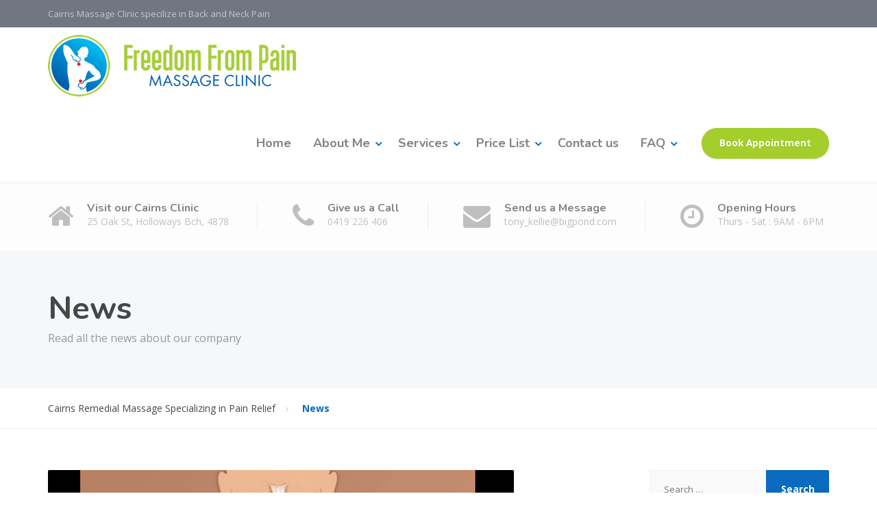

--- FILE ---
content_type: text/html; charset=UTF-8
request_url: https://freedomfrompainmassageclinic.com.au/news/
body_size: 12617
content:
<!DOCTYPE html>
<html dir="ltr" lang="en-AU" prefix="og: https://ogp.me/ns#">
<head>
<meta charset="UTF-8">
<meta name="viewport" content="width=device-width, initial-scale=1">
<link rel="pingback" href="https://freedomfrompainmassageclinic.com.au/xmlrpc.php">

<title>News - Cairns Remedial Massage Specializing in Pain Relief</title>
	<style>img:is([sizes="auto" i], [sizes^="auto," i]) { contain-intrinsic-size: 3000px 1500px }</style>
	
		<!-- All in One SEO 4.9.3 - aioseo.com -->
	<meta name="description" content="Cairns Massage Clinic specilize in Back and Neck Pain" />
	<meta name="robots" content="max-image-preview:large" />
	<meta name="author" content="Tony"/>
	<link rel="canonical" href="https://freedomfrompainmassageclinic.com.au/news/" />
	<meta name="generator" content="All in One SEO (AIOSEO) 4.9.3" />
		<meta property="og:locale" content="en_US" />
		<meta property="og:site_name" content="Cairns Remedial Massage Specializing in Pain Relief - Cairns Massage Clinic specilize in Back and Neck Pain" />
		<meta property="og:type" content="article" />
		<meta property="og:title" content="News - Cairns Remedial Massage Specializing in Pain Relief" />
		<meta property="og:url" content="https://freedomfrompainmassageclinic.com.au/news/" />
		<meta property="article:published_time" content="2015-11-27T18:00:40+00:00" />
		<meta property="article:modified_time" content="2015-11-27T18:00:40+00:00" />
		<meta name="twitter:card" content="summary_large_image" />
		<meta name="twitter:title" content="News - Cairns Remedial Massage Specializing in Pain Relief" />
		<script type="application/ld+json" class="aioseo-schema">
			{"@context":"https:\/\/schema.org","@graph":[{"@type":"BreadcrumbList","@id":"https:\/\/freedomfrompainmassageclinic.com.au\/news\/#breadcrumblist","itemListElement":[{"@type":"ListItem","@id":"https:\/\/freedomfrompainmassageclinic.com.au#listItem","position":1,"name":"Home","item":"https:\/\/freedomfrompainmassageclinic.com.au","nextItem":{"@type":"ListItem","@id":"https:\/\/freedomfrompainmassageclinic.com.au\/news\/#listItem","name":"News"}},{"@type":"ListItem","@id":"https:\/\/freedomfrompainmassageclinic.com.au\/news\/#listItem","position":2,"name":"News","previousItem":{"@type":"ListItem","@id":"https:\/\/freedomfrompainmassageclinic.com.au#listItem","name":"Home"}}]},{"@type":"CollectionPage","@id":"https:\/\/freedomfrompainmassageclinic.com.au\/news\/#collectionpage","url":"https:\/\/freedomfrompainmassageclinic.com.au\/news\/","name":"News - Cairns Remedial Massage Specializing in Pain Relief","description":"Cairns Massage Clinic specilize in Back and Neck Pain","inLanguage":"en-AU","isPartOf":{"@id":"https:\/\/freedomfrompainmassageclinic.com.au\/#website"},"breadcrumb":{"@id":"https:\/\/freedomfrompainmassageclinic.com.au\/news\/#breadcrumblist"}},{"@type":"Organization","@id":"https:\/\/freedomfrompainmassageclinic.com.au\/#organization","name":"Cairns Remedial Massage Specializing in Pain Relief","description":"Cairns Massage Clinic specilize in Back and Neck Pain","url":"https:\/\/freedomfrompainmassageclinic.com.au\/"},{"@type":"WebSite","@id":"https:\/\/freedomfrompainmassageclinic.com.au\/#website","url":"https:\/\/freedomfrompainmassageclinic.com.au\/","name":"Cairns Remedial Massage Specializing in Pain Relief","description":"Cairns Massage Clinic specilize in Back and Neck Pain","inLanguage":"en-AU","publisher":{"@id":"https:\/\/freedomfrompainmassageclinic.com.au\/#organization"}}]}
		</script>
		<!-- All in One SEO -->

<link rel='dns-prefetch' href='//www.googletagmanager.com' />
<link rel='dns-prefetch' href='//fonts.googleapis.com' />
<link rel="alternate" type="application/rss+xml" title="Cairns Remedial Massage Specializing in Pain Relief &raquo; Feed" href="https://freedomfrompainmassageclinic.com.au/feed/" />
<link rel="alternate" type="application/rss+xml" title="Cairns Remedial Massage Specializing in Pain Relief &raquo; Comments Feed" href="https://freedomfrompainmassageclinic.com.au/comments/feed/" />
		<!-- This site uses the Google Analytics by MonsterInsights plugin v9.11.1 - Using Analytics tracking - https://www.monsterinsights.com/ -->
		<!-- Note: MonsterInsights is not currently configured on this site. The site owner needs to authenticate with Google Analytics in the MonsterInsights settings panel. -->
					<!-- No tracking code set -->
				<!-- / Google Analytics by MonsterInsights -->
		<script type="text/javascript">
/* <![CDATA[ */
window._wpemojiSettings = {"baseUrl":"https:\/\/s.w.org\/images\/core\/emoji\/16.0.1\/72x72\/","ext":".png","svgUrl":"https:\/\/s.w.org\/images\/core\/emoji\/16.0.1\/svg\/","svgExt":".svg","source":{"concatemoji":"https:\/\/freedomfrompainmassageclinic.com.au\/wp-includes\/js\/wp-emoji-release.min.js?ver=6.8.3"}};
/*! This file is auto-generated */
!function(s,n){var o,i,e;function c(e){try{var t={supportTests:e,timestamp:(new Date).valueOf()};sessionStorage.setItem(o,JSON.stringify(t))}catch(e){}}function p(e,t,n){e.clearRect(0,0,e.canvas.width,e.canvas.height),e.fillText(t,0,0);var t=new Uint32Array(e.getImageData(0,0,e.canvas.width,e.canvas.height).data),a=(e.clearRect(0,0,e.canvas.width,e.canvas.height),e.fillText(n,0,0),new Uint32Array(e.getImageData(0,0,e.canvas.width,e.canvas.height).data));return t.every(function(e,t){return e===a[t]})}function u(e,t){e.clearRect(0,0,e.canvas.width,e.canvas.height),e.fillText(t,0,0);for(var n=e.getImageData(16,16,1,1),a=0;a<n.data.length;a++)if(0!==n.data[a])return!1;return!0}function f(e,t,n,a){switch(t){case"flag":return n(e,"\ud83c\udff3\ufe0f\u200d\u26a7\ufe0f","\ud83c\udff3\ufe0f\u200b\u26a7\ufe0f")?!1:!n(e,"\ud83c\udde8\ud83c\uddf6","\ud83c\udde8\u200b\ud83c\uddf6")&&!n(e,"\ud83c\udff4\udb40\udc67\udb40\udc62\udb40\udc65\udb40\udc6e\udb40\udc67\udb40\udc7f","\ud83c\udff4\u200b\udb40\udc67\u200b\udb40\udc62\u200b\udb40\udc65\u200b\udb40\udc6e\u200b\udb40\udc67\u200b\udb40\udc7f");case"emoji":return!a(e,"\ud83e\udedf")}return!1}function g(e,t,n,a){var r="undefined"!=typeof WorkerGlobalScope&&self instanceof WorkerGlobalScope?new OffscreenCanvas(300,150):s.createElement("canvas"),o=r.getContext("2d",{willReadFrequently:!0}),i=(o.textBaseline="top",o.font="600 32px Arial",{});return e.forEach(function(e){i[e]=t(o,e,n,a)}),i}function t(e){var t=s.createElement("script");t.src=e,t.defer=!0,s.head.appendChild(t)}"undefined"!=typeof Promise&&(o="wpEmojiSettingsSupports",i=["flag","emoji"],n.supports={everything:!0,everythingExceptFlag:!0},e=new Promise(function(e){s.addEventListener("DOMContentLoaded",e,{once:!0})}),new Promise(function(t){var n=function(){try{var e=JSON.parse(sessionStorage.getItem(o));if("object"==typeof e&&"number"==typeof e.timestamp&&(new Date).valueOf()<e.timestamp+604800&&"object"==typeof e.supportTests)return e.supportTests}catch(e){}return null}();if(!n){if("undefined"!=typeof Worker&&"undefined"!=typeof OffscreenCanvas&&"undefined"!=typeof URL&&URL.createObjectURL&&"undefined"!=typeof Blob)try{var e="postMessage("+g.toString()+"("+[JSON.stringify(i),f.toString(),p.toString(),u.toString()].join(",")+"));",a=new Blob([e],{type:"text/javascript"}),r=new Worker(URL.createObjectURL(a),{name:"wpTestEmojiSupports"});return void(r.onmessage=function(e){c(n=e.data),r.terminate(),t(n)})}catch(e){}c(n=g(i,f,p,u))}t(n)}).then(function(e){for(var t in e)n.supports[t]=e[t],n.supports.everything=n.supports.everything&&n.supports[t],"flag"!==t&&(n.supports.everythingExceptFlag=n.supports.everythingExceptFlag&&n.supports[t]);n.supports.everythingExceptFlag=n.supports.everythingExceptFlag&&!n.supports.flag,n.DOMReady=!1,n.readyCallback=function(){n.DOMReady=!0}}).then(function(){return e}).then(function(){var e;n.supports.everything||(n.readyCallback(),(e=n.source||{}).concatemoji?t(e.concatemoji):e.wpemoji&&e.twemoji&&(t(e.twemoji),t(e.wpemoji)))}))}((window,document),window._wpemojiSettings);
/* ]]> */
</script>
<style id='wp-emoji-styles-inline-css' type='text/css'>

	img.wp-smiley, img.emoji {
		display: inline !important;
		border: none !important;
		box-shadow: none !important;
		height: 1em !important;
		width: 1em !important;
		margin: 0 0.07em !important;
		vertical-align: -0.1em !important;
		background: none !important;
		padding: 0 !important;
	}
</style>
<link rel='stylesheet' id='wp-block-library-css' href='https://freedomfrompainmassageclinic.com.au/wp-includes/css/dist/block-library/style.min.css?ver=6.8.3' type='text/css' media='all' />
<style id='classic-theme-styles-inline-css' type='text/css'>
/*! This file is auto-generated */
.wp-block-button__link{color:#fff;background-color:#32373c;border-radius:9999px;box-shadow:none;text-decoration:none;padding:calc(.667em + 2px) calc(1.333em + 2px);font-size:1.125em}.wp-block-file__button{background:#32373c;color:#fff;text-decoration:none}
</style>
<link rel='stylesheet' id='aioseo/css/src/vue/standalone/blocks/table-of-contents/global.scss-css' href='https://freedomfrompainmassageclinic.com.au/wp-content/plugins/all-in-one-seo-pack/dist/Lite/assets/css/table-of-contents/global.e90f6d47.css?ver=4.9.3' type='text/css' media='all' />
<style id='global-styles-inline-css' type='text/css'>
:root{--wp--preset--aspect-ratio--square: 1;--wp--preset--aspect-ratio--4-3: 4/3;--wp--preset--aspect-ratio--3-4: 3/4;--wp--preset--aspect-ratio--3-2: 3/2;--wp--preset--aspect-ratio--2-3: 2/3;--wp--preset--aspect-ratio--16-9: 16/9;--wp--preset--aspect-ratio--9-16: 9/16;--wp--preset--color--black: #000000;--wp--preset--color--cyan-bluish-gray: #abb8c3;--wp--preset--color--white: #ffffff;--wp--preset--color--pale-pink: #f78da7;--wp--preset--color--vivid-red: #cf2e2e;--wp--preset--color--luminous-vivid-orange: #ff6900;--wp--preset--color--luminous-vivid-amber: #fcb900;--wp--preset--color--light-green-cyan: #7bdcb5;--wp--preset--color--vivid-green-cyan: #00d084;--wp--preset--color--pale-cyan-blue: #8ed1fc;--wp--preset--color--vivid-cyan-blue: #0693e3;--wp--preset--color--vivid-purple: #9b51e0;--wp--preset--gradient--vivid-cyan-blue-to-vivid-purple: linear-gradient(135deg,rgba(6,147,227,1) 0%,rgb(155,81,224) 100%);--wp--preset--gradient--light-green-cyan-to-vivid-green-cyan: linear-gradient(135deg,rgb(122,220,180) 0%,rgb(0,208,130) 100%);--wp--preset--gradient--luminous-vivid-amber-to-luminous-vivid-orange: linear-gradient(135deg,rgba(252,185,0,1) 0%,rgba(255,105,0,1) 100%);--wp--preset--gradient--luminous-vivid-orange-to-vivid-red: linear-gradient(135deg,rgba(255,105,0,1) 0%,rgb(207,46,46) 100%);--wp--preset--gradient--very-light-gray-to-cyan-bluish-gray: linear-gradient(135deg,rgb(238,238,238) 0%,rgb(169,184,195) 100%);--wp--preset--gradient--cool-to-warm-spectrum: linear-gradient(135deg,rgb(74,234,220) 0%,rgb(151,120,209) 20%,rgb(207,42,186) 40%,rgb(238,44,130) 60%,rgb(251,105,98) 80%,rgb(254,248,76) 100%);--wp--preset--gradient--blush-light-purple: linear-gradient(135deg,rgb(255,206,236) 0%,rgb(152,150,240) 100%);--wp--preset--gradient--blush-bordeaux: linear-gradient(135deg,rgb(254,205,165) 0%,rgb(254,45,45) 50%,rgb(107,0,62) 100%);--wp--preset--gradient--luminous-dusk: linear-gradient(135deg,rgb(255,203,112) 0%,rgb(199,81,192) 50%,rgb(65,88,208) 100%);--wp--preset--gradient--pale-ocean: linear-gradient(135deg,rgb(255,245,203) 0%,rgb(182,227,212) 50%,rgb(51,167,181) 100%);--wp--preset--gradient--electric-grass: linear-gradient(135deg,rgb(202,248,128) 0%,rgb(113,206,126) 100%);--wp--preset--gradient--midnight: linear-gradient(135deg,rgb(2,3,129) 0%,rgb(40,116,252) 100%);--wp--preset--font-size--small: 13px;--wp--preset--font-size--medium: 20px;--wp--preset--font-size--large: 36px;--wp--preset--font-size--x-large: 42px;--wp--preset--spacing--20: 0.44rem;--wp--preset--spacing--30: 0.67rem;--wp--preset--spacing--40: 1rem;--wp--preset--spacing--50: 1.5rem;--wp--preset--spacing--60: 2.25rem;--wp--preset--spacing--70: 3.38rem;--wp--preset--spacing--80: 5.06rem;--wp--preset--shadow--natural: 6px 6px 9px rgba(0, 0, 0, 0.2);--wp--preset--shadow--deep: 12px 12px 50px rgba(0, 0, 0, 0.4);--wp--preset--shadow--sharp: 6px 6px 0px rgba(0, 0, 0, 0.2);--wp--preset--shadow--outlined: 6px 6px 0px -3px rgba(255, 255, 255, 1), 6px 6px rgba(0, 0, 0, 1);--wp--preset--shadow--crisp: 6px 6px 0px rgba(0, 0, 0, 1);}:where(.is-layout-flex){gap: 0.5em;}:where(.is-layout-grid){gap: 0.5em;}body .is-layout-flex{display: flex;}.is-layout-flex{flex-wrap: wrap;align-items: center;}.is-layout-flex > :is(*, div){margin: 0;}body .is-layout-grid{display: grid;}.is-layout-grid > :is(*, div){margin: 0;}:where(.wp-block-columns.is-layout-flex){gap: 2em;}:where(.wp-block-columns.is-layout-grid){gap: 2em;}:where(.wp-block-post-template.is-layout-flex){gap: 1.25em;}:where(.wp-block-post-template.is-layout-grid){gap: 1.25em;}.has-black-color{color: var(--wp--preset--color--black) !important;}.has-cyan-bluish-gray-color{color: var(--wp--preset--color--cyan-bluish-gray) !important;}.has-white-color{color: var(--wp--preset--color--white) !important;}.has-pale-pink-color{color: var(--wp--preset--color--pale-pink) !important;}.has-vivid-red-color{color: var(--wp--preset--color--vivid-red) !important;}.has-luminous-vivid-orange-color{color: var(--wp--preset--color--luminous-vivid-orange) !important;}.has-luminous-vivid-amber-color{color: var(--wp--preset--color--luminous-vivid-amber) !important;}.has-light-green-cyan-color{color: var(--wp--preset--color--light-green-cyan) !important;}.has-vivid-green-cyan-color{color: var(--wp--preset--color--vivid-green-cyan) !important;}.has-pale-cyan-blue-color{color: var(--wp--preset--color--pale-cyan-blue) !important;}.has-vivid-cyan-blue-color{color: var(--wp--preset--color--vivid-cyan-blue) !important;}.has-vivid-purple-color{color: var(--wp--preset--color--vivid-purple) !important;}.has-black-background-color{background-color: var(--wp--preset--color--black) !important;}.has-cyan-bluish-gray-background-color{background-color: var(--wp--preset--color--cyan-bluish-gray) !important;}.has-white-background-color{background-color: var(--wp--preset--color--white) !important;}.has-pale-pink-background-color{background-color: var(--wp--preset--color--pale-pink) !important;}.has-vivid-red-background-color{background-color: var(--wp--preset--color--vivid-red) !important;}.has-luminous-vivid-orange-background-color{background-color: var(--wp--preset--color--luminous-vivid-orange) !important;}.has-luminous-vivid-amber-background-color{background-color: var(--wp--preset--color--luminous-vivid-amber) !important;}.has-light-green-cyan-background-color{background-color: var(--wp--preset--color--light-green-cyan) !important;}.has-vivid-green-cyan-background-color{background-color: var(--wp--preset--color--vivid-green-cyan) !important;}.has-pale-cyan-blue-background-color{background-color: var(--wp--preset--color--pale-cyan-blue) !important;}.has-vivid-cyan-blue-background-color{background-color: var(--wp--preset--color--vivid-cyan-blue) !important;}.has-vivid-purple-background-color{background-color: var(--wp--preset--color--vivid-purple) !important;}.has-black-border-color{border-color: var(--wp--preset--color--black) !important;}.has-cyan-bluish-gray-border-color{border-color: var(--wp--preset--color--cyan-bluish-gray) !important;}.has-white-border-color{border-color: var(--wp--preset--color--white) !important;}.has-pale-pink-border-color{border-color: var(--wp--preset--color--pale-pink) !important;}.has-vivid-red-border-color{border-color: var(--wp--preset--color--vivid-red) !important;}.has-luminous-vivid-orange-border-color{border-color: var(--wp--preset--color--luminous-vivid-orange) !important;}.has-luminous-vivid-amber-border-color{border-color: var(--wp--preset--color--luminous-vivid-amber) !important;}.has-light-green-cyan-border-color{border-color: var(--wp--preset--color--light-green-cyan) !important;}.has-vivid-green-cyan-border-color{border-color: var(--wp--preset--color--vivid-green-cyan) !important;}.has-pale-cyan-blue-border-color{border-color: var(--wp--preset--color--pale-cyan-blue) !important;}.has-vivid-cyan-blue-border-color{border-color: var(--wp--preset--color--vivid-cyan-blue) !important;}.has-vivid-purple-border-color{border-color: var(--wp--preset--color--vivid-purple) !important;}.has-vivid-cyan-blue-to-vivid-purple-gradient-background{background: var(--wp--preset--gradient--vivid-cyan-blue-to-vivid-purple) !important;}.has-light-green-cyan-to-vivid-green-cyan-gradient-background{background: var(--wp--preset--gradient--light-green-cyan-to-vivid-green-cyan) !important;}.has-luminous-vivid-amber-to-luminous-vivid-orange-gradient-background{background: var(--wp--preset--gradient--luminous-vivid-amber-to-luminous-vivid-orange) !important;}.has-luminous-vivid-orange-to-vivid-red-gradient-background{background: var(--wp--preset--gradient--luminous-vivid-orange-to-vivid-red) !important;}.has-very-light-gray-to-cyan-bluish-gray-gradient-background{background: var(--wp--preset--gradient--very-light-gray-to-cyan-bluish-gray) !important;}.has-cool-to-warm-spectrum-gradient-background{background: var(--wp--preset--gradient--cool-to-warm-spectrum) !important;}.has-blush-light-purple-gradient-background{background: var(--wp--preset--gradient--blush-light-purple) !important;}.has-blush-bordeaux-gradient-background{background: var(--wp--preset--gradient--blush-bordeaux) !important;}.has-luminous-dusk-gradient-background{background: var(--wp--preset--gradient--luminous-dusk) !important;}.has-pale-ocean-gradient-background{background: var(--wp--preset--gradient--pale-ocean) !important;}.has-electric-grass-gradient-background{background: var(--wp--preset--gradient--electric-grass) !important;}.has-midnight-gradient-background{background: var(--wp--preset--gradient--midnight) !important;}.has-small-font-size{font-size: var(--wp--preset--font-size--small) !important;}.has-medium-font-size{font-size: var(--wp--preset--font-size--medium) !important;}.has-large-font-size{font-size: var(--wp--preset--font-size--large) !important;}.has-x-large-font-size{font-size: var(--wp--preset--font-size--x-large) !important;}
:where(.wp-block-post-template.is-layout-flex){gap: 1.25em;}:where(.wp-block-post-template.is-layout-grid){gap: 1.25em;}
:where(.wp-block-columns.is-layout-flex){gap: 2em;}:where(.wp-block-columns.is-layout-grid){gap: 2em;}
:root :where(.wp-block-pullquote){font-size: 1.5em;line-height: 1.6;}
</style>
<link rel='stylesheet' id='physio-qt-style-css' href='https://freedomfrompainmassageclinic.com.au/wp-content/themes/physio-qt/style.css?ver=1.5.1.1' type='text/css' media='all' />
<link rel='stylesheet' id='google-fonts-css' href='//fonts.googleapis.com/css?family=Open+Sans%3A400%2C700%7CNunito%3A400%2C700&#038;subset=latin%2Clatin-ext' type='text/css' media='all' />
<script type="text/javascript" src="https://freedomfrompainmassageclinic.com.au/wp-includes/js/tinymce/tinymce.min.js?ver=49110-20250317" id="wp-tinymce-root-js"></script>
<script type="text/javascript" src="https://freedomfrompainmassageclinic.com.au/wp-includes/js/tinymce/plugins/compat3x/plugin.min.js?ver=49110-20250317" id="wp-tinymce-js"></script>
<script type="text/javascript" src="https://freedomfrompainmassageclinic.com.au/wp-includes/js/jquery/jquery.min.js?ver=3.7.1" id="jquery-core-js"></script>
<script type="text/javascript" src="https://freedomfrompainmassageclinic.com.au/wp-includes/js/jquery/jquery-migrate.min.js?ver=3.4.1" id="jquery-migrate-js"></script>
<script type="text/javascript" src="https://freedomfrompainmassageclinic.com.au/wp-content/themes/physio-qt/assets/js/modernizr-custom.js" id="physio-qt-modernizr-js"></script>

<!-- Google tag (gtag.js) snippet added by Site Kit -->
<!-- Google Analytics snippet added by Site Kit -->
<!-- Google Ads snippet added by Site Kit -->
<script type="text/javascript" src="https://www.googletagmanager.com/gtag/js?id=G-G4DQRC5N5Y" id="google_gtagjs-js" async></script>
<script type="text/javascript" id="google_gtagjs-js-after">
/* <![CDATA[ */
window.dataLayer = window.dataLayer || [];function gtag(){dataLayer.push(arguments);}
gtag("set","linker",{"domains":["freedomfrompainmassageclinic.com.au"]});
gtag("js", new Date());
gtag("set", "developer_id.dZTNiMT", true);
gtag("config", "G-G4DQRC5N5Y");
gtag("config", "AW-11112108092");
/* ]]> */
</script>
<link rel="https://api.w.org/" href="https://freedomfrompainmassageclinic.com.au/wp-json/" /><link rel="EditURI" type="application/rsd+xml" title="RSD" href="https://freedomfrompainmassageclinic.com.au/xmlrpc.php?rsd" />
<meta name="generator" content="WordPress 6.8.3" />
<meta name="generator" content="Site Kit by Google 1.170.0" />    
    <script type="text/javascript">
        var ajaxurl = 'https://freedomfrompainmassageclinic.com.au/wp-admin/admin-ajax.php';
    </script>
<style id="physio-inline-customizer-css" type="text/css">body,button,input,select,textarea,.btn,.main-navigation .sub-menu li a,.jumbotron .jumbotron-caption .caption-small-heading,.page-header--subtitle,.featured-page .featured-page--image .featured-page--overlay .overlay--center span,.brochure span,.news-posts-block .widget-title a,.panel-group .panel .panel-heading .panel-title a {font-family: 'Open Sans';}h1,h2,h3,h4,h5,h6,.main-navigation > li > a,.brochure,.testimonials .testimonial--author,.call-to-action .call-to-action--content .call-to-action--title,.counter .counter--text .counter--number {font-family: 'Nunito';}.header-wrapper .header-logo img { width: px;margin-top: px;}.header .header-topbar {background: #707780;}.header .header-topbar,.header .header-topbar .header-topbar-sidebar .icon-box--title {color: #C1C7CE;}.header .header-topbar a,.header .header-topbar .header-topbar-sidebar a.icon-box .icon-box--title {color: #C1C7CE;}.header .header-topbar a:hover,.header .header-topbar .header-topbar-sidebar a.icon-box:hover .icon-box--title {color: #ffffff;}.header-topbar-sidebar .menu .sub-menu > li > a {color: #ffffff;background: #56afd5;}.header-topbar-sidebar .menu .sub-menu:after {border-bottom-color: #56afd5;}.header-wrapper {background-color: #ffffff;}.header-widgets {color: #838383;background: #ffffff;}.header-widgets .icon-box--title {color: #838383;}.header-widgets .icon-box--icon i,.header-widgets .icon-box--description,.header-widgets .social-icons a {color: #bfbfbf;}.header-widgets .icon-box:hover .icon-box--icon i,.header-widgets .social-icons a:hover {color: #a1a1a1;}@media(min-width: 992px) {.header-wrapper {background-color: #ffffff;}.header-widgets {background: rgba(255,255,255,0.8);}}.header .header-wrapper .featured-button a {color: #ffffff;background: #a3ce2b;}.header .header-wrapper .featured-button a:hover {background: #9ec926;}@media(max-width: 992px) {.main-navigation > li > a {color: #ffffff;background: #9A65A5;}.main-navigation > li.current-menu-item > a,.main-navigation > li.current_page_parent a {color: #ffffff;}.main-navigation .sub-menu > li > a {color: #ffffff;background: #935c9e;}.main-navigation > li.nav-toggle-dropdown .nav-toggle-mobile-submenu {background: #935c9e;}.main-navigation .sub-menu > li.current-menu-item > a {color: #ffffff;}}@media(min-width: 992px) {.main-navigation > li > a {color: #828282;background: none;}.main-navigation > li.current-menu-item > a,.main-navigation > li.current-menu-ancestor > a,.main-navigation > li.menu-item-has-children::after {color: #096abf;}.main-navigation > li:hover > a,.main-navigation > li.current-menu-item:hover > a,.main-navigation > li.menu-item-has-children:hover::after {color: #096abf;}.main-navigation .sub-menu > li > a {color: #ffffff;border-top-color: #a2a39e;background: #acada8;}.main-navigation .sub-menu > li:hover > a {background: #a2a39e;}}.page-header {text-align: left;background-image: url();background-color: #F5F8FB;}.page-header--title {color: #464646;}.page-header--subtitle {color: #999999;}.breadcrumbs {background: #ffffff;}.breadcrumbs a,.breadcrumbs a:hover {color: #464646;}.breadcrumbs span > span {color: #096abf;}.widget-title {color: #464646;}.content-area span.normal {font-weight: normal;}body .layout-boxed { background: #ffffff;}body,.content-area .icon-box--description {color: #999999;}a,.jumbotron .jumbotron-caption .caption-small-heading,.featured-page .featured-page--content .featued-page--title:hover a,.news-posts-block .news-post--title a:hover,.content-area .icon-box--icon i,.team-member--name a:hover,.testimonials .testimonial--description,.content-area .opening-hours ul li.today {color: #096abf;}a:hover {color: #0465ba;}.navbar-toggle,.search-submit,.content-area .icon-box:hover .icon-box--icon,.content-area .opening-hours ul li span.label,.team-member--social .overlay--center a:hover,.counter:hover .counter--icon {background: #096abf;}.navbar-toggle:hover,.search-submit:hover {background: #0465ba;}.team-member--tag {color: #a0ce23;}.news-posts-block .news-post--date,.testimonials .testimonial-control,.custom-table thead td,.content-area .widget_nav_menu,.hentry--post-thumbnail .meta-data--date,.content-area .featured-box,.panel-group .panel .panel-heading .panel-title a[aria-expanded=true],.featured-page .featured-page--image .featured-page--overlay .overlay--center span:hover {background: #a0ce23;}.news-posts-block .news-post--date:hover,.testimonials .testimonial-control:hover {background: #9bc91e;}.client-logos img:hover {border-color: #a0ce23;}.btn.btn-primary,.pagination span.current,.pagination a:hover,.comments-area .comment-respond .comment-form .form-submit .submit {color: #ffffff;background: #a0ce23;}.btn.btn-primary:hover,.btn.btn-primary:active:focus,.pagination span.current,.pagination a:hover,.comments-area .comment-respond .comment-form .form-submit .submit:hover {background: #9bc91e;}.footer .footer--top {color: #C1C7CE;background: ;}.footer .icon-box--title {color: #fdffff;}.footer .icon-box--icon i,.footer .icon-box--description,.footer .social-icons a,.footer .icon-box:hover .icon-box--icon i,.footer .social-icons a:hover {color: #C1C7CE;}.footer--main-container {background-image: url(https://freedomfrompainmassageclinic.com.au/wp-content/themes/physio-qt/assets/images/footer_pattern.png);}.footer .footer--middle {color: #C1C7CE;background-color: ;}.footer .footer--middle .widget_nav_menu ul.menu li > a {color: #C1C7CE;}.footer .footer--middle .widget_nav_menu ul.menu li:hover > a,.footer .footer--middle .widget_nav_menu ul.menu li.current-menu-item > a {color: #ffffff;}.footer .widget-title {color: #ffffff;}.footer .footer--bottom {color: #909BA2;background: #555A5F;}.footer .footer--bottom a {color: #ffffff;}.footer .footer--bottom a:hover {color: #fafafa;}</style>
<style id="custom-css" type="text/css">.footer .footer--bottom, .footer .footer--middle, .header-topbar-sidebar {
    display: none;
}
.page-id-320 .breadcrumbs {
    margin-bottom: 0;
}
@media (max-width: 992px) {
  .header .header-wrapper .header-logo {
    float: left;
    width: 75%;
    padding: 15px 0;
  }
  .main-navigation &gt; li &gt; a {
    background: #a0ce23;
  }
}
 .main-navigation &gt; li &gt; a {
    background: #a0ce23;
  }
.google-map .textwidget iframe {
    width: 100%;
    height: 350px;
}</style>

<!-- Google Tag Manager snippet added by Site Kit -->
<script type="text/javascript">
/* <![CDATA[ */

			( function( w, d, s, l, i ) {
				w[l] = w[l] || [];
				w[l].push( {'gtm.start': new Date().getTime(), event: 'gtm.js'} );
				var f = d.getElementsByTagName( s )[0],
					j = d.createElement( s ), dl = l != 'dataLayer' ? '&l=' + l : '';
				j.async = true;
				j.src = 'https://www.googletagmanager.com/gtm.js?id=' + i + dl;
				f.parentNode.insertBefore( j, f );
			} )( window, document, 'script', 'dataLayer', 'GTM-P4RQ4GR' );
			
/* ]]> */
</script>

<!-- End Google Tag Manager snippet added by Site Kit -->
</head>

<body class="blog wp-theme-physio-qt widget-bar-overlay group-blog">
<div class="layout-boxed">

<header class="header">
	
			<div class="header-topbar">
			<div class="container">
				<div class="row">
					<div class="col-xs-12 col-md-4">
						<div class="header-description">Cairns Massage Clinic specilize in Back and Neck Pain</div>
					</div>
					<div class="col-xs-12 col-md-8">
						<div class="header-topbar-sidebar">
													</div>
					</div>
			    </div>
			</div>
		</div>
	
	<div class="header-wrapper">
		<div class="container">

							<div class="featured-button hidden-md hidden-lg">
					<a href="https://freedom-from-pain-massage-clinic.cliniko.com/bookings?business_id=51934&#038;practitioner_id=77746#service" class="btn">
						Book Appointment					</a>
				</div>
						
			<div class="header-logo">
				<a href="https://freedomfrompainmassageclinic.com.au/" title="Cairns Remedial Massage Specializing in Pain Relief">
												<img src="https://freedomfrompainmassageclinic.com.au/wp-content/uploads/2018/04/logo@2x.png" srcset="https://freedomfrompainmassageclinic.com.au/wp-content/uploads/2018/04/logo@2x.png" alt="Cairns Remedial Massage Specializing in Pain Relief">
									</a>
			</div>

			<div class="header-navigation" aria-label="Main Navigation">

				<button type="button" class="navbar-toggle collapsed" data-toggle="collapse" data-target="#navbar" aria-expanded="false" aria-controls="navbar">
					<span class="navbar-toggle-icon">
						<span class="icon-bar"></span>
						<span class="icon-bar"></span>
						<span class="icon-bar"></span>
					</span>
				</button>

				<nav id="navbar" class="collapse navbar-collapse">
					<ul id="menu-main-navigation" class="main-navigation"><li id="menu-item-7498" class="menu-item menu-item-type-post_type menu-item-object-page menu-item-home menu-item-7498"><a href="https://freedomfrompainmassageclinic.com.au/">Home</a></li>
<li id="menu-item-7499" class="menu-item menu-item-type-post_type menu-item-object-page menu-item-has-children menu-item-7499" aria-haspopup="true" aria-expanded="false" tabindex="0"><a href="https://freedomfrompainmassageclinic.com.au/home/about-us/">About Me</a>
<ul class="sub-menu" role="menu">
	<li id="menu-item-7504" class="menu-item menu-item-type-post_type menu-item-object-page menu-item-7504"><a href="https://freedomfrompainmassageclinic.com.au/home/about-us/">About Me</a></li>
</ul>
</li>
<li id="menu-item-7505" class="menu-item menu-item-type-post_type menu-item-object-page menu-item-has-children menu-item-7505" aria-haspopup="true" aria-expanded="false" tabindex="0"><a href="https://freedomfrompainmassageclinic.com.au/services/">Services</a>
<ul class="sub-menu" role="menu">
	<li id="menu-item-7510" class="menu-item menu-item-type-post_type menu-item-object-page menu-item-7510"><a href="https://freedomfrompainmassageclinic.com.au/services/manual-therapy/">Manual Therapy – Remedial Massage</a></li>
	<li id="menu-item-8727" class="menu-item menu-item-type-post_type menu-item-object-page menu-item-8727"><a href="https://freedomfrompainmassageclinic.com.au/services/full-body-massage-with-essential-oils/">Full Body Massage with Essential Oils</a></li>
	<li id="menu-item-7508" class="menu-item menu-item-type-post_type menu-item-object-page menu-item-7508"><a href="https://freedomfrompainmassageclinic.com.au/?page_id=6263">Mild Hyperbaric Chamber</a></li>
</ul>
</li>
<li id="menu-item-8176" class="menu-item menu-item-type-post_type menu-item-object-page menu-item-has-children menu-item-8176" aria-haspopup="true" aria-expanded="false" tabindex="0"><a href="https://freedomfrompainmassageclinic.com.au/services/manualtherapy/">Price List</a>
<ul class="sub-menu" role="menu">
	<li id="menu-item-7501" class="menu-item menu-item-type-post_type menu-item-object-page menu-item-7501"><a href="https://freedomfrompainmassageclinic.com.au/services/manualtherapy/">Manual Therapy &#8211; Remedial Massage</a></li>
	<li id="menu-item-8743" class="menu-item menu-item-type-post_type menu-item-object-page menu-item-8743"><a href="https://freedomfrompainmassageclinic.com.au/services/full-body-massage-essential-oils-price-list/">Full Body Massage Essential Oils Price List</a></li>
	<li id="menu-item-8619" class="menu-item menu-item-type-post_type menu-item-object-page menu-item-8619"><a href="https://freedomfrompainmassageclinic.com.au/services/hyperbaric-chamber-price-list/">Hyperbaric Chamber Price List</a></li>
</ul>
</li>
<li id="menu-item-7514" class="menu-item menu-item-type-post_type menu-item-object-page menu-item-7514"><a href="https://freedomfrompainmassageclinic.com.au/contact-us/">Contact us</a></li>
<li id="menu-item-8175" class="menu-item menu-item-type-post_type menu-item-object-page menu-item-has-children menu-item-8175" aria-haspopup="true" aria-expanded="false" tabindex="0"><a href="https://freedomfrompainmassageclinic.com.au/faq-page/">FAQ</a>
<ul class="sub-menu" role="menu">
	<li id="menu-item-7500" class="menu-item menu-item-type-post_type menu-item-object-page menu-item-7500"><a href="https://freedomfrompainmassageclinic.com.au/faq-page/">Frequently Asked Questions</a></li>
</ul>
</li>
</ul>				</nav>

									<div class="featured-button hidden-xs hidden-sm">
						<a href="https://freedom-from-pain-massage-clinic.cliniko.com/bookings?business_id=51934&#038;practitioner_id=77746#service" class="btn" target="_blank">Book Appointment</a>
					</div>
				
			</div>
		</div>
	</div>

	
	        <div class="header-widgets">
            <div class="container">
                <div class="widget widget-icon-box">				<a class="icon-box" href="/contact-us/" >
							<div class="icon-box--icon">
					<i class="fa fa-home"></i>
				</div>
				<div class="icon-box--text">
					<h6 class="icon-box--title">Visit our Cairns Clinic</h6>
					<span class="icon-box--description">25 Oak St, Holloways Bch, 4878</span>
				</div>
			</a>

			</div><div class="widget widget-icon-box">				<a class="icon-box" href="tel:0419226406" >
							<div class="icon-box--icon">
					<i class="fa fa-phone"></i>
				</div>
				<div class="icon-box--text">
					<h6 class="icon-box--title">Give us a Call</h6>
					<span class="icon-box--description">0419 226 406</span>
				</div>
			</a>

			</div><div class="widget widget-icon-box">				<a class="icon-box" href="mailto:tony_kellie@bigpond.com" >
							<div class="icon-box--icon">
					<i class="fa fa-envelope"></i>
				</div>
				<div class="icon-box--text">
					<h6 class="icon-box--title">Send us a Message</h6>
					<span class="icon-box--description">tony_kellie@bigpond.com</span>
				</div>
			</a>

			</div><div class="widget widget-icon-box">				<div class="icon-box">
							<div class="icon-box--icon">
					<i class="fa fa-clock-o"></i>
				</div>
				<div class="icon-box--text">
					<h6 class="icon-box--title">Opening Hours</h6>
					<span class="icon-box--description">Thurs - Sat : 9AM - 6PM</span>
				</div>
			</div>

			</div>            </div>
        </div>
    </header>
	<div class="page-header" style="">
		<div class="container">
			<div class="page-header--wrap" style="text-align: left; ">

				
									<h1 class="page-header--title" style="text-align: left; ">News</h1>
				
									<h3 class="page-header--subtitle" style="">Read all the news about our company</h3>
				
			</div>
		</div>
	</div>
	<div class="breadcrumbs">
		<div class="container">
			<span property="itemListElement" typeof="ListItem"><a property="item" typeof="WebPage" title="Go to Cairns Remedial Massage Specializing in Pain Relief." href="https://freedomfrompainmassageclinic.com.au" class="home" ><span property="name">Cairns Remedial Massage Specializing in Pain Relief</span></a><meta property="position" content="1"></span><span property="itemListElement" typeof="ListItem"><span property="name" class="post-root post post-post current-item">News</span><meta property="url" content="https://freedomfrompainmassageclinic.com.au/news/"><meta property="position" content="2"></span>		</div>
	</div>

<div id="primary" class="content-area container">
	<div class="row">
			
		<main id="main" class="content col-xs-12 col-md-9">

			
			
				<div class="blog-list">

			
							
				<div class="hentry--border">

											
						
<article id="post-6523" class="clearfix post-6523 post type-post status-publish format-standard has-post-thumbnail sticky hentry category-massage category-studies category-work-injury tag-clinic">
			<div class="hentry--post-thumbnail">
				<a href="https://freedomfrompainmassageclinic.com.au/2016/01/identifying-and-treating-pain-from-nerve-tension/" class="hentry--thumbnail">
					<img width="680" height="530" src="https://freedomfrompainmassageclinic.com.au/wp-content/uploads/2016/01/Backpain-neckmuscles.jpg" class="img-responsive wp-post-image" alt="" decoding="async" fetchpriority="high" srcset="https://freedomfrompainmassageclinic.com.au/wp-content/uploads/2016/01/Backpain-neckmuscles.jpg 680w, https://freedomfrompainmassageclinic.com.au/wp-content/uploads/2016/01/Backpain-neckmuscles-300x234.jpg 300w, https://freedomfrompainmassageclinic.com.au/wp-content/uploads/2016/01/Backpain-neckmuscles-600x468.jpg 600w" sizes="(max-width: 680px) 100vw, 680px" />											<time datetime="2016-01-08T12:00:37+10:00" class="meta-data--date date updated">08/01/2016</time>
									</a>
		</div>
	
	<div class="hentry--content">
					<div class="hentry--meta-data">
				<span class="meta--author vcard author">
					By  Tony				</span>
																	<span class="meta--seperator"></span>
					<span class="meta--categories"> <a href="https://freedomfrompainmassageclinic.com.au/category/massage/" rel="category tag">Massage</a>, <a href="https://freedomfrompainmassageclinic.com.au/category/studies/" rel="category tag">Studies</a>, <a href="https://freedomfrompainmassageclinic.com.au/category/work-injury/" rel="category tag">Work Injury</a></span>
													<span class="meta--seperator"></span>
					<span class="meta--tags"> <a href="https://freedomfrompainmassageclinic.com.au/tag/clinic/" rel="tag">Clinic</a></span>
							</div>
		
		<h2 class="hentry--title entry-title"><a href="https://freedomfrompainmassageclinic.com.au/2016/01/identifying-and-treating-pain-from-nerve-tension/">Your neck as it may be a contributor to back pain</a></h2>
		<p>BACK PAIN &#8211; This is a great visual why we check the neck as it may be a contributor to back pain &#038; hip mobility issues. NKT is one of the many modalities used at our clinic.</p>
	</div>
</article>
					
				</div>

								
				<div class="hentry--border">

											
						
<article id="post-1" class="clearfix post-1 post type-post status-publish format-standard hentry category-uncategorized">
	
	<div class="hentry--content">
					<div class="hentry--meta-data">
				<span class="meta--author vcard author">
					By  tonywalsh				</span>
																	<span class="meta--seperator"></span>
					<span class="meta--categories"> <a href="https://freedomfrompainmassageclinic.com.au/category/uncategorized/" rel="category tag">Uncategorized</a></span>
											</div>
		
		<h2 class="hentry--title entry-title"><a href="https://freedomfrompainmassageclinic.com.au/2017/05/hello-world/">Hello world!</a></h2>
		<p>Welcome to WordPress. This is your first post. Edit or delete it, then start writing!</p>
	</div>
</article>
					
				</div>

								
				<div class="hentry--border">

											
						
<article id="post-7489" class="clearfix post-7489 post type-post status-publish format-standard has-post-thumbnail hentry category-massage category-studies category-therapy tag-injury tag-physio tag-therapy">
			<div class="hentry--post-thumbnail">
				<a href="https://freedomfrompainmassageclinic.com.au/2016/01/therapy-found-effective-for-carpal-tunnel-syndrome/" class="hentry--thumbnail">
					<img width="850" height="425" src="https://freedomfrompainmassageclinic.com.au/wp-content/uploads/2015/11/850x425.png" class="img-responsive wp-post-image" alt="" decoding="async" srcset="https://freedomfrompainmassageclinic.com.au/wp-content/uploads/2015/11/850x425.png 850w, https://freedomfrompainmassageclinic.com.au/wp-content/uploads/2015/11/850x425-600x300.png 600w, https://freedomfrompainmassageclinic.com.au/wp-content/uploads/2015/11/850x425-300x150.png 300w, https://freedomfrompainmassageclinic.com.au/wp-content/uploads/2015/11/850x425-768x384.png 768w, https://freedomfrompainmassageclinic.com.au/wp-content/uploads/2015/11/850x425-848x425.png 848w, https://freedomfrompainmassageclinic.com.au/wp-content/uploads/2015/11/850x425-360x180.png 360w" sizes="(max-width: 850px) 100vw, 850px" />											<time datetime="2016-01-07T16:21:01+10:00" class="meta-data--date date updated">07/01/2016</time>
									</a>
		</div>
	
	<div class="hentry--content">
					<div class="hentry--meta-data">
				<span class="meta--author vcard author">
					By  Tony				</span>
																	<span class="meta--seperator"></span>
					<span class="meta--categories"> <a href="https://freedomfrompainmassageclinic.com.au/category/massage/" rel="category tag">Massage</a>, <a href="https://freedomfrompainmassageclinic.com.au/category/studies/" rel="category tag">Studies</a>, <a href="https://freedomfrompainmassageclinic.com.au/category/therapy/" rel="category tag">Therapy</a></span>
													<span class="meta--seperator"></span>
					<span class="meta--tags"> <a href="https://freedomfrompainmassageclinic.com.au/tag/injury/" rel="tag">Injury</a>, <a href="https://freedomfrompainmassageclinic.com.au/tag/physio/" rel="tag">Physio</a>, <a href="https://freedomfrompainmassageclinic.com.au/tag/therapy/" rel="tag">Therapy</a></span>
							</div>
		
		<h2 class="hentry--title entry-title"><a href="https://freedomfrompainmassageclinic.com.au/2016/01/therapy-found-effective-for-carpal-tunnel-syndrome/">Therapy Found Effective for Carpal Tunnel Syndrome</a></h2>
		<p>Customized physical therapy may be a useful way to ease low back pain, which affects an estimated 31 million Americans a new study says. Researchers from La Trobe University observed that ‘many patients with low-back disorders persisting beyond 6 weeks do not recover.</p>
<p><a href="https://freedomfrompainmassageclinic.com.au/2016/01/therapy-found-effective-for-carpal-tunnel-syndrome/" class="hentry--more">Read More</a></p>
	</div>
</article>
					
				</div>

								
				<div class="hentry--border">

											
						
<article id="post-6517" class="clearfix post-6517 post type-post status-publish format-standard has-post-thumbnail hentry category-massage category-studies category-therapy tag-clinic tag-therapy">
			<div class="hentry--post-thumbnail">
				<a href="https://freedomfrompainmassageclinic.com.au/2016/01/myth-physical-therapy-is-only-for-injuries-and-accidents/" class="hentry--thumbnail">
					<img width="850" height="425" src="https://freedomfrompainmassageclinic.com.au/wp-content/uploads/2015/11/850x425.png" class="img-responsive wp-post-image" alt="" decoding="async" srcset="https://freedomfrompainmassageclinic.com.au/wp-content/uploads/2015/11/850x425.png 850w, https://freedomfrompainmassageclinic.com.au/wp-content/uploads/2015/11/850x425-600x300.png 600w, https://freedomfrompainmassageclinic.com.au/wp-content/uploads/2015/11/850x425-300x150.png 300w, https://freedomfrompainmassageclinic.com.au/wp-content/uploads/2015/11/850x425-768x384.png 768w, https://freedomfrompainmassageclinic.com.au/wp-content/uploads/2015/11/850x425-848x425.png 848w, https://freedomfrompainmassageclinic.com.au/wp-content/uploads/2015/11/850x425-360x180.png 360w" sizes="(max-width: 850px) 100vw, 850px" />											<time datetime="2016-01-05T16:20:20+10:00" class="meta-data--date date updated">05/01/2016</time>
									</a>
		</div>
	
	<div class="hentry--content">
					<div class="hentry--meta-data">
				<span class="meta--author vcard author">
					By  Tony				</span>
																	<span class="meta--seperator"></span>
					<span class="meta--categories"> <a href="https://freedomfrompainmassageclinic.com.au/category/massage/" rel="category tag">Massage</a>, <a href="https://freedomfrompainmassageclinic.com.au/category/studies/" rel="category tag">Studies</a>, <a href="https://freedomfrompainmassageclinic.com.au/category/therapy/" rel="category tag">Therapy</a></span>
													<span class="meta--seperator"></span>
					<span class="meta--tags"> <a href="https://freedomfrompainmassageclinic.com.au/tag/clinic/" rel="tag">Clinic</a>, <a href="https://freedomfrompainmassageclinic.com.au/tag/therapy/" rel="tag">Therapy</a></span>
							</div>
		
		<h2 class="hentry--title entry-title"><a href="https://freedomfrompainmassageclinic.com.au/2016/01/myth-physical-therapy-is-only-for-injuries-and-accidents/">Myth: Physical Therapy is only for Injuries and Accidents</a></h2>
		<p>Physical therapists do a lot more than just stretch or strengthen weak muscles after an injury or surgery. They are skilled at evaluating and diagnosing potential problems before they lead to more-serious injuries or disabling conditions from carpal tunnel syndrome or a frozen shoulder to chronic headaches or lower-back</p>
<p><a href="https://freedomfrompainmassageclinic.com.au/2016/01/myth-physical-therapy-is-only-for-injuries-and-accidents/" class="hentry--more">Read More</a></p>
	</div>
</article>
					
				</div>

								
				<div class="hentry--border">

											
						
<article id="post-6521" class="clearfix post-6521 post type-post status-publish format-standard has-post-thumbnail hentry category-exercises category-sporting category-work-injury tag-clinic tag-injury">
			<div class="hentry--post-thumbnail">
				<a href="https://freedomfrompainmassageclinic.com.au/2016/01/avoiding-low-back-injuries-with-squatting/" class="hentry--thumbnail">
					<img width="850" height="425" src="https://freedomfrompainmassageclinic.com.au/wp-content/uploads/2015/11/850x425.png" class="img-responsive wp-post-image" alt="" decoding="async" loading="lazy" srcset="https://freedomfrompainmassageclinic.com.au/wp-content/uploads/2015/11/850x425.png 850w, https://freedomfrompainmassageclinic.com.au/wp-content/uploads/2015/11/850x425-600x300.png 600w, https://freedomfrompainmassageclinic.com.au/wp-content/uploads/2015/11/850x425-300x150.png 300w, https://freedomfrompainmassageclinic.com.au/wp-content/uploads/2015/11/850x425-768x384.png 768w, https://freedomfrompainmassageclinic.com.au/wp-content/uploads/2015/11/850x425-848x425.png 848w, https://freedomfrompainmassageclinic.com.au/wp-content/uploads/2015/11/850x425-360x180.png 360w" sizes="auto, (max-width: 850px) 100vw, 850px" />											<time datetime="2016-01-04T16:25:28+10:00" class="meta-data--date date updated">04/01/2016</time>
									</a>
		</div>
	
	<div class="hentry--content">
					<div class="hentry--meta-data">
				<span class="meta--author vcard author">
					By  Tony				</span>
																	<span class="meta--seperator"></span>
					<span class="meta--categories"> <a href="https://freedomfrompainmassageclinic.com.au/category/exercises/" rel="category tag">Exercises</a>, <a href="https://freedomfrompainmassageclinic.com.au/category/sporting/" rel="category tag">Sporting</a>, <a href="https://freedomfrompainmassageclinic.com.au/category/work-injury/" rel="category tag">Work Injury</a></span>
													<span class="meta--seperator"></span>
					<span class="meta--tags"> <a href="https://freedomfrompainmassageclinic.com.au/tag/clinic/" rel="tag">Clinic</a>, <a href="https://freedomfrompainmassageclinic.com.au/tag/injury/" rel="tag">Injury</a></span>
							</div>
		
		<h2 class="hentry--title entry-title"><a href="https://freedomfrompainmassageclinic.com.au/2016/01/avoiding-low-back-injuries-with-squatting/">Avoiding Low Back Injuries With Squatting</a></h2>
		<p>Let’s talk about 3 tips to get rid of lower back pain from squats. In most cases, pain from squatting comes to technical errors; whether the pain is in the lower back or in the knees. Sometimes, the lower back pain can actually originate from the hips</p>
<p><a href="https://freedomfrompainmassageclinic.com.au/2016/01/avoiding-low-back-injuries-with-squatting/" class="hentry--more">Read More</a></p>
	</div>
</article>
					
				</div>

								
				<div class="hentry--border">

											
						
<article id="post-6519" class="clearfix post-6519 post type-post status-publish format-standard has-post-thumbnail hentry category-exercises category-insurance category-studies tag-physio">
			<div class="hentry--post-thumbnail">
				<a href="https://freedomfrompainmassageclinic.com.au/2016/01/read-these-three-tips-for-long-car-rides/" class="hentry--thumbnail">
					<img width="850" height="425" src="https://freedomfrompainmassageclinic.com.au/wp-content/uploads/2015/11/850x425.png" class="img-responsive wp-post-image" alt="" decoding="async" loading="lazy" srcset="https://freedomfrompainmassageclinic.com.au/wp-content/uploads/2015/11/850x425.png 850w, https://freedomfrompainmassageclinic.com.au/wp-content/uploads/2015/11/850x425-600x300.png 600w, https://freedomfrompainmassageclinic.com.au/wp-content/uploads/2015/11/850x425-300x150.png 300w, https://freedomfrompainmassageclinic.com.au/wp-content/uploads/2015/11/850x425-768x384.png 768w, https://freedomfrompainmassageclinic.com.au/wp-content/uploads/2015/11/850x425-848x425.png 848w, https://freedomfrompainmassageclinic.com.au/wp-content/uploads/2015/11/850x425-360x180.png 360w" sizes="auto, (max-width: 850px) 100vw, 850px" />											<time datetime="2016-01-04T16:24:12+10:00" class="meta-data--date date updated">04/01/2016</time>
									</a>
		</div>
	
	<div class="hentry--content">
					<div class="hentry--meta-data">
				<span class="meta--author vcard author">
					By  Tony				</span>
																	<span class="meta--seperator"></span>
					<span class="meta--categories"> <a href="https://freedomfrompainmassageclinic.com.au/category/exercises/" rel="category tag">Exercises</a>, <a href="https://freedomfrompainmassageclinic.com.au/category/insurance/" rel="category tag">Insurance</a>, <a href="https://freedomfrompainmassageclinic.com.au/category/studies/" rel="category tag">Studies</a></span>
													<span class="meta--seperator"></span>
					<span class="meta--tags"> <a href="https://freedomfrompainmassageclinic.com.au/tag/physio/" rel="tag">Physio</a></span>
							</div>
		
		<h2 class="hentry--title entry-title"><a href="https://freedomfrompainmassageclinic.com.au/2016/01/read-these-three-tips-for-long-car-rides/">Read These Three Tips For Long Car Rides</a></h2>
		<p>Remaining in a seated position for extended periods of time can restrict blood flow to your lower extremities, causing flexion, which is a compressive force in the spine. Stopping to stand and stretch is critical for your spine, as it releases the compression, allows for blood to flow to the nerves, and helps maintain flexibility</p>
<p><a href="https://freedomfrompainmassageclinic.com.au/2016/01/read-these-three-tips-for-long-car-rides/" class="hentry--more">Read More</a></p>
	</div>
</article>
					
				</div>

								
				<div class="hentry--border">

											
						
<article id="post-134" class="clearfix post-134 post type-post status-publish format-standard has-post-thumbnail hentry category-exercises category-massage tag-physio tag-therapy">
			<div class="hentry--post-thumbnail">
				<a href="https://freedomfrompainmassageclinic.com.au/2015/11/how-physical-therapy-can-prevent-injuries/" class="hentry--thumbnail">
					<img width="850" height="425" src="https://freedomfrompainmassageclinic.com.au/wp-content/uploads/2015/11/850x425.png" class="img-responsive wp-post-image" alt="" decoding="async" loading="lazy" srcset="https://freedomfrompainmassageclinic.com.au/wp-content/uploads/2015/11/850x425.png 850w, https://freedomfrompainmassageclinic.com.au/wp-content/uploads/2015/11/850x425-600x300.png 600w, https://freedomfrompainmassageclinic.com.au/wp-content/uploads/2015/11/850x425-300x150.png 300w, https://freedomfrompainmassageclinic.com.au/wp-content/uploads/2015/11/850x425-768x384.png 768w, https://freedomfrompainmassageclinic.com.au/wp-content/uploads/2015/11/850x425-848x425.png 848w, https://freedomfrompainmassageclinic.com.au/wp-content/uploads/2015/11/850x425-360x180.png 360w" sizes="auto, (max-width: 850px) 100vw, 850px" />											<time datetime="2015-11-30T16:27:05+10:00" class="meta-data--date date updated">30/11/2015</time>
									</a>
		</div>
	
	<div class="hentry--content">
					<div class="hentry--meta-data">
				<span class="meta--author vcard author">
					By  Tony				</span>
																	<span class="meta--seperator"></span>
					<span class="meta--categories"> <a href="https://freedomfrompainmassageclinic.com.au/category/exercises/" rel="category tag">Exercises</a>, <a href="https://freedomfrompainmassageclinic.com.au/category/massage/" rel="category tag">Massage</a></span>
													<span class="meta--seperator"></span>
					<span class="meta--tags"> <a href="https://freedomfrompainmassageclinic.com.au/tag/physio/" rel="tag">Physio</a>, <a href="https://freedomfrompainmassageclinic.com.au/tag/therapy/" rel="tag">Therapy</a></span>
							</div>
		
		<h2 class="hentry--title entry-title"><a href="https://freedomfrompainmassageclinic.com.au/2015/11/how-physical-therapy-can-prevent-injuries/">How Physical Therapy Can Prevent Injuries</a></h2>
		<p>Customized physical therapy may be a useful way to ease low back pain, which affects an estimated 31 million Americans a new study says. Researchers from La Trobe University observed that ‘many patients with low-back disorders persisting beyond 6 weeks do not recover.</p>
<p><a href="https://freedomfrompainmassageclinic.com.au/2015/11/how-physical-therapy-can-prevent-injuries/" class="hentry--more">Read More</a></p>
	</div>
</article>
					
				</div>

								
				<div class="hentry--border">

											
						
<article id="post-7490" class="clearfix post-7490 post type-post status-publish format-standard has-post-thumbnail hentry category-massage category-therapy tag-clinic tag-injury">
			<div class="hentry--post-thumbnail">
				<a href="https://freedomfrompainmassageclinic.com.au/2015/11/customized-physical-therapy-can-ease-lower-back-pain/" class="hentry--thumbnail">
					<img width="850" height="425" src="https://freedomfrompainmassageclinic.com.au/wp-content/uploads/2015/11/850x425.png" class="img-responsive wp-post-image" alt="" decoding="async" loading="lazy" srcset="https://freedomfrompainmassageclinic.com.au/wp-content/uploads/2015/11/850x425.png 850w, https://freedomfrompainmassageclinic.com.au/wp-content/uploads/2015/11/850x425-600x300.png 600w, https://freedomfrompainmassageclinic.com.au/wp-content/uploads/2015/11/850x425-300x150.png 300w, https://freedomfrompainmassageclinic.com.au/wp-content/uploads/2015/11/850x425-768x384.png 768w, https://freedomfrompainmassageclinic.com.au/wp-content/uploads/2015/11/850x425-848x425.png 848w, https://freedomfrompainmassageclinic.com.au/wp-content/uploads/2015/11/850x425-360x180.png 360w" sizes="auto, (max-width: 850px) 100vw, 850px" />											<time datetime="2015-11-25T21:38:30+10:00" class="meta-data--date date updated">25/11/2015</time>
									</a>
		</div>
	
	<div class="hentry--content">
					<div class="hentry--meta-data">
				<span class="meta--author vcard author">
					By  Tony				</span>
																	<span class="meta--seperator"></span>
					<span class="meta--categories"> <a href="https://freedomfrompainmassageclinic.com.au/category/massage/" rel="category tag">Massage</a>, <a href="https://freedomfrompainmassageclinic.com.au/category/therapy/" rel="category tag">Therapy</a></span>
													<span class="meta--seperator"></span>
					<span class="meta--tags"> <a href="https://freedomfrompainmassageclinic.com.au/tag/clinic/" rel="tag">Clinic</a>, <a href="https://freedomfrompainmassageclinic.com.au/tag/injury/" rel="tag">Injury</a></span>
							</div>
		
		<h2 class="hentry--title entry-title"><a href="https://freedomfrompainmassageclinic.com.au/2015/11/customized-physical-therapy-can-ease-lower-back-pain/">Customized Physical Therapy Can Ease Lower Back Pain</a></h2>
		<p>Customized physical therapy may be a useful way to ease low back pain, which affects an estimated 31 million Americans a new study says. Researchers from La Trobe University observed that ‘many patients with low-back disorders persisting beyond 6 weeks do not recover.’</p>
<p><a href="https://freedomfrompainmassageclinic.com.au/2015/11/customized-physical-therapy-can-ease-lower-back-pain/" class="hentry--more">Read More</a></p>
	</div>
</article>
					
				</div>

				
			</div>
		</main>

					<div class="col-xs-12 col-md-3">
				<aside class="sidebar">
											<div class="widget widget_search"><form role="search" method="get" class="search-form" action="https://freedomfrompainmassageclinic.com.au/">
				<label>
					<span class="screen-reader-text">Search for:</span>
					<input type="search" class="search-field" placeholder="Search &hellip;" value="" name="s" />
				</label>
				<input type="submit" class="search-submit" value="Search" />
			</form></div>
		<div class="widget widget_recent_entries">
		<h4 class="widget-title">Recent Posts</h4>
		<ul>
											<li>
					<a href="https://freedomfrompainmassageclinic.com.au/2017/05/hello-world/">Hello world!</a>
									</li>
											<li>
					<a href="https://freedomfrompainmassageclinic.com.au/2016/01/identifying-and-treating-pain-from-nerve-tension/">Your neck as it may be a contributor to back pain</a>
									</li>
											<li>
					<a href="https://freedomfrompainmassageclinic.com.au/2016/01/therapy-found-effective-for-carpal-tunnel-syndrome/">Therapy Found Effective for Carpal Tunnel Syndrome</a>
									</li>
											<li>
					<a href="https://freedomfrompainmassageclinic.com.au/2016/01/myth-physical-therapy-is-only-for-injuries-and-accidents/">Myth: Physical Therapy is only for Injuries and Accidents</a>
									</li>
											<li>
					<a href="https://freedomfrompainmassageclinic.com.au/2016/01/avoiding-low-back-injuries-with-squatting/">Avoiding Low Back Injuries With Squatting</a>
									</li>
					</ul>

		</div><div class="widget widget_archive"><h4 class="widget-title">Archives</h4>
			<ul>
					<li><a href='https://freedomfrompainmassageclinic.com.au/2017/05/'>May 2017</a></li>
	<li><a href='https://freedomfrompainmassageclinic.com.au/2016/01/'>January 2016</a></li>
	<li><a href='https://freedomfrompainmassageclinic.com.au/2015/11/'>November 2015</a></li>
			</ul>

			</div><div class="widget widget_categories"><h4 class="widget-title">Categories</h4>
			<ul>
					<li class="cat-item cat-item-5"><a href="https://freedomfrompainmassageclinic.com.au/category/exercises/">Exercises</a>
</li>
	<li class="cat-item cat-item-6"><a href="https://freedomfrompainmassageclinic.com.au/category/insurance/">Insurance</a>
</li>
	<li class="cat-item cat-item-7"><a href="https://freedomfrompainmassageclinic.com.au/category/massage/">Massage</a>
</li>
	<li class="cat-item cat-item-8"><a href="https://freedomfrompainmassageclinic.com.au/category/sporting/">Sporting</a>
</li>
	<li class="cat-item cat-item-9"><a href="https://freedomfrompainmassageclinic.com.au/category/studies/">Studies</a>
</li>
	<li class="cat-item cat-item-10"><a href="https://freedomfrompainmassageclinic.com.au/category/therapy/">Therapy</a>
</li>
	<li class="cat-item cat-item-1"><a href="https://freedomfrompainmassageclinic.com.au/category/uncategorized/">Uncategorized</a>
</li>
	<li class="cat-item cat-item-11"><a href="https://freedomfrompainmassageclinic.com.au/category/work-injury/">Work Injury</a>
</li>
			</ul>

			</div>									</aside>
			</div>
				
	</div>
</div>


<footer class="footer">

	<div class="footer--main-container">

					<div class="footer--top">
				<div class="container">
					<div class="footer--top-container">
						<div class="row">
															<div class="col-xs-12 col-md-3"><div class="widget widget-social-icons">
		 	<div class="social-icons">
									<a href="https://www.facebook.com/pg/FreedomFromPainMassage/" >
						<i class="fa fa-facebook-square"></i>
					</a>
				
				
									<a href="#" >
						<i class="fa fa-google-plus-square"></i>
					</a>
				
									<a href="#" >
						<i class="fa fa-linkedin-square"></i>
					</a>
								
									<a href="#" >
						<i class="fa fa-youtube-square"></i>
					</a>
								
								
				
				
				
							</div>

			</div></div><div class="col-xs-12 col-md-3"><div class="widget widget-icon-box">				<a class="icon-box" href="/contact-us/" >
							<div class="icon-box--icon">
					<i class="fa fa-map-marker"></i>
				</div>
				<div class="icon-box--text">
					<h6 class="icon-box--title">Visit our Cairns Clinic</h6>
					<span class="icon-box--description">25 Oak St Holloway Bch Cairns, 4878</span>
				</div>
			</a>

			</div></div><div class="col-xs-12 col-md-3"><div class="widget widget-icon-box">				<a class="icon-box" href="tel:0419226406" >
							<div class="icon-box--icon">
					<i class="fa fa-phone"></i>
				</div>
				<div class="icon-box--text">
					<h6 class="icon-box--title">Give us a Call</h6>
					<span class="icon-box--description">0419 226 406</span>
				</div>
			</a>

			</div></div><div class="col-xs-12 col-md-3"><div class="widget widget-icon-box">				<a class="icon-box" href="mailto:tony_kellie@bigpond.com" >
							<div class="icon-box--icon">
					<i class="fa fa-envelope"></i>
				</div>
				<div class="icon-box--text">
					<h6 class="icon-box--title">Send us a Message</h6>
					<span class="icon-box--description">tony_kellie@bigpond.com</span>
				</div>
			</a>

			</div></div>													</div>
					</div>
				</div>
			</div>
		
					<div class="footer--middle">
				<div class="container">
					<div class="row">
													<div class="col-xs-12 col-md-3"><div class="widget widget-opening-hours"><h6 class="widget-title">Opening Hours</h6><div class="opening-hours"><ul><li class="weekday">Monday<span class="right label">CLOSED</span></li><li class="weekday">Tuesday<span class="right label">CLOSED</span></li><li class="weekday">Wednesday<span class="right label">CLOSED</span></li><li class="weekday">Thursday<span class="right">09:00-18:00</span></li><li class="weekday">Friday<span class="right">09:00-18:00</span></li><li class="weekday">Saturday<span class="right">09:00-18:00</span></li><li class="weekday today">Sunday<span class="right label">CLOSED</span></li></ul></div></div></div>											</div>
				</div>
			</div>
		
	</div>

	<div class="footer--bottom">
		<div class="container">
			<div class="row">
				<div class="col-xs-12 col-md-6">
					<div class="bottom-left">
						<p>Copyright 2017 Physio WP by Qreativethemes</p>
					</div>
				</div>
				<div class="col-xs-12 col-md-6">
					<div class="bottom-right">
						<p>Change text via Customize &gt; Theme Options &gt; Bottom Footer</p>
					</div>
				</div>
			</div>
		</div>
	</div>

			<a href="#" class="scroll-to-top"><i class="fa fa-caret-up"></i></a>
	
</footer>

</div><!-- end layout boxes -->

<script type="speculationrules">
{"prefetch":[{"source":"document","where":{"and":[{"href_matches":"\/*"},{"not":{"href_matches":["\/wp-*.php","\/wp-admin\/*","\/wp-content\/uploads\/*","\/wp-content\/*","\/wp-content\/plugins\/*","\/wp-content\/themes\/physio-qt\/*","\/*\\?(.+)"]}},{"not":{"selector_matches":"a[rel~=\"nofollow\"]"}},{"not":{"selector_matches":".no-prefetch, .no-prefetch a"}}]},"eagerness":"conservative"}]}
</script>
		<!-- Google Tag Manager (noscript) snippet added by Site Kit -->
		<noscript>
			<iframe src="https://www.googletagmanager.com/ns.html?id=GTM-P4RQ4GR" height="0" width="0" style="display:none;visibility:hidden"></iframe>
		</noscript>
		<!-- End Google Tag Manager (noscript) snippet added by Site Kit -->
		<script type="text/javascript" src="https://freedomfrompainmassageclinic.com.au/wp-includes/js/underscore.min.js?ver=1.13.7" id="underscore-js"></script>
<script type="text/javascript" id="physio-qt-main-js-extra">
/* <![CDATA[ */
var physio_qt = {"themePath":"https:\/\/freedomfrompainmassageclinic.com.au\/wp-content\/themes\/physio-qt"};
/* ]]> */
</script>
<script type="text/javascript" src="https://freedomfrompainmassageclinic.com.au/wp-content/themes/physio-qt/assets/js/main.min.js?ver=1.5.1.1" id="physio-qt-main-js"></script>
<script type="text/javascript" src="https://freedomfrompainmassageclinic.com.au/wp-content/themes/physio-qt/assets/js/jquery.waypoints.min.js?ver=3.1.1" id="physio-qt-waypoints-js"></script>
<script type="text/javascript" src="https://freedomfrompainmassageclinic.com.au/wp-content/themes/physio-qt/assets/js/countbox.js?ver=6.8.3" id="physio-qt-countbox-js"></script>
		<script>'undefined'=== typeof _trfq || (window._trfq = []);'undefined'=== typeof _trfd && (window._trfd=[]),
                _trfd.push({'tccl.baseHost':'secureserver.net'}),
                _trfd.push({'ap':'wpaas'},
                    {'server':'9d136abd-78a3-238a-8d5b-b4d5e7510ed2.secureserver.net'},
                    {'pod':'A2NLWPPOD08'},
                    {'storage':'a2cephmah003pod08_data11'},                     {'xid':'44252324'},
                    {'wp':'6.8.3'},
                    {'php':'7.4.33.12'},
                    {'loggedin':'0'},
                    {'cdn':'1'},
                    {'builder':''},
                    {'theme':'physio-qt'},
                    {'wds':'0'},
                    {'wp_alloptions_count':'491'},
                    {'wp_alloptions_bytes':'149142'},
                    {'gdl_coming_soon_page':'0'}
                                    );
            var trafficScript = document.createElement('script'); trafficScript.src = 'https://img1.wsimg.com/signals/js/clients/scc-c2/scc-c2.min.js'; window.document.head.appendChild(trafficScript);</script>
		<script>window.addEventListener('click', function (elem) { var _elem$target, _elem$target$dataset, _window, _window$_trfq; return (elem === null || elem === void 0 ? void 0 : (_elem$target = elem.target) === null || _elem$target === void 0 ? void 0 : (_elem$target$dataset = _elem$target.dataset) === null || _elem$target$dataset === void 0 ? void 0 : _elem$target$dataset.eid) && ((_window = window) === null || _window === void 0 ? void 0 : (_window$_trfq = _window._trfq) === null || _window$_trfq === void 0 ? void 0 : _window$_trfq.push(["cmdLogEvent", "click", elem.target.dataset.eid]));});</script>
		<script src='https://img1.wsimg.com/traffic-assets/js/tccl-tti.min.js' onload="window.tti.calculateTTI()"></script>
		
</body>
</html>


--- FILE ---
content_type: text/javascript
request_url: https://freedomfrompainmassageclinic.com.au/wp-content/themes/physio-qt/assets/js/main.min.js?ver=1.5.1.1
body_size: 7024
content:
!function(){var t,e,n;!function(s){function o(t,e){return w.call(t,e)}function i(t,e){var n,s,o,i,a,r,l,c,u,p,d,h=e&&e.split("/"),f=b.map,v=f&&f["*"]||{};if(t&&"."===t.charAt(0))if(e){for(t=t.split("/"),a=t.length-1,b.nodeIdCompat&&j.test(t[a])&&(t[a]=t[a].replace(j,"")),t=h.slice(0,h.length-1).concat(t),u=0;u<t.length;u+=1)if(d=t[u],"."===d)t.splice(u,1),u-=1;else if(".."===d){if(1===u&&(".."===t[2]||".."===t[0]))break;u>0&&(t.splice(u-1,2),u-=2)}t=t.join("/")}else 0===t.indexOf("./")&&(t=t.substring(2));if((h||v)&&f){for(n=t.split("/"),u=n.length;u>0;u-=1){if(s=n.slice(0,u).join("/"),h)for(p=h.length;p>0;p-=1)if(o=f[h.slice(0,p).join("/")],o&&(o=o[s])){i=o,r=u;break}if(i)break;!l&&v&&v[s]&&(l=v[s],c=u)}!i&&l&&(i=l,r=c),i&&(n.splice(0,r,i),t=n.join("/"))}return t}function a(t,e){return function(){var n=T.call(arguments,0);return"string"!=typeof n[0]&&1===n.length&&n.push(null),h.apply(s,n.concat([t,e]))}}function r(t){return function(e){return i(e,t)}}function l(t){return function(e){m[t]=e}}function c(t){if(o(g,t)){var e=g[t];delete g[t],y[t]=!0,d.apply(s,e)}if(!o(m,t)&&!o(y,t))throw new Error("No "+t);return m[t]}function u(t){var e,n=t?t.indexOf("!"):-1;return n>-1&&(e=t.substring(0,n),t=t.substring(n+1,t.length)),[e,t]}function p(t){return function(){return b&&b.config&&b.config[t]||{}}}var d,h,f,v,m={},g={},b={},y={},w=Object.prototype.hasOwnProperty,T=[].slice,j=/\.js$/;f=function(t,e){var n,s=u(t),o=s[0];return t=s[1],o&&(o=i(o,e),n=c(o)),o?t=n&&n.normalize?n.normalize(t,r(e)):i(t,e):(t=i(t,e),s=u(t),o=s[0],t=s[1],o&&(n=c(o))),{f:o?o+"!"+t:t,n:t,pr:o,p:n}},v={require:function(t){return a(t)},exports:function(t){var e=m[t];return"undefined"!=typeof e?e:m[t]={}},module:function(t){return{id:t,uri:"",exports:m[t],config:p(t)}}},d=function(t,e,n,i){var r,u,p,d,h,b,w=[],T=typeof n;if(i=i||t,"undefined"===T||"function"===T){for(e=!e.length&&n.length?["require","exports","module"]:e,h=0;h<e.length;h+=1)if(d=f(e[h],i),u=d.f,"require"===u)w[h]=v.require(t);else if("exports"===u)w[h]=v.exports(t),b=!0;else if("module"===u)r=w[h]=v.module(t);else if(o(m,u)||o(g,u)||o(y,u))w[h]=c(u);else{if(!d.p)throw new Error(t+" missing "+u);d.p.load(d.n,a(i,!0),l(u),{}),w[h]=m[u]}p=n?n.apply(m[t],w):void 0,t&&(r&&r.exports!==s&&r.exports!==m[t]?m[t]=r.exports:p===s&&b||(m[t]=p))}else t&&(m[t]=n)},t=e=h=function(t,e,n,o,i){if("string"==typeof t)return v[t]?v[t](e):c(f(t,e).f);if(!t.splice){if(b=t,b.deps&&h(b.deps,b.callback),!e)return;e.splice?(t=e,e=n,n=null):t=s}return e=e||function(){},"function"==typeof n&&(n=o,o=i),o?d(s,t,e,n):setTimeout(function(){d(s,t,e,n)},4),h},h.config=function(t){return h(t)},t._defined=m,n=function(t,e,n){if("string"!=typeof t)throw new Error("See almond README: incorrect module build, no module name");e.splice||(n=e,e=[]),o(m,t)||o(g,t)||(g[t]=[t,e,n])},n.amd={jQuery:!0}}(),n("bower_components/almond/almond",function(){}),n("jquery",[],function(){"use strict";return jQuery}),n("underscore",[],function(){"use strict";return _}),n("assets/js/stickynav",["jquery","underscore"],function(t,e){"use strict";var n=t(".header-wrapper"),s=t("body"),o=n.offset().top,i=n.height(),a=t("body").hasClass("admin-bar")?32:0;t(window).on("scroll",function(){t(window).scrollTop()>o-a?s.hasClass("sticky-navigation")&&(t(".sticky-offset").height(i),n.addClass("is-sticky")):n.removeClass("is-sticky")});var r=e.debounce(function(){t(".sticky-offset").height(i)},100);window.addEventListener("resize",r,!1)}),n("assets/js/scroll-to-top",["jquery"],function(t){"use strict";var e=!1;t(window).scroll(function(){var n=t(window).scrollTop()>1e3;n&&!e?(e=!0,t(".scroll-to-top").addClass("visible")):e&&!n&&(e=!1,t(".scroll-to-top").removeClass("visible"))}),t(".scroll-to-top").on("click",function(e){e.preventDefault(),t("html, body").animate({scrollTop:0},700)})}),n("assets/js/doubletaptogo",["jquery"],function(t){"use strict";t.fn.doubleTapToGo=function(e){return"ontouchstart"in window&&Modernizr.mq("(min-width: 992px)")||window.DocumentTouch&&document instanceof DocumentTouch?(this.each(function(){var e=!1;t(this).on("click",function(n){var s=t(this);s[0]!=e[0]&&(n.preventDefault(),e=s)}),t(document).on("click.td","a",function(n){for(var s=!0,o=t(n.target).parents(),i=0;i<o.length;i++)o[i]==e[0]&&(s=!1);s&&(e=!1)})}),this):void 0}}),function(t,e,s){"function"==typeof n&&n.amd?n("assets/js/jquery-mobile-touch-support.min",["jquery"],function(n){return s(n,t,e),n.mobile}):s(t.jQuery,t,e)}(this,document,function(t,e,n,s){!function(t,e,n,s){function o(t){for(;t&&"undefined"!=typeof t.originalEvent;)t=t.originalEvent;return t}function i(e,n){var i,a,r,l,c,u,p,d,h,f=e.type;if(e=t.Event(e),e.type=n,i=e.originalEvent,a=t.event.props,f.search(/^(mouse|click)/)>-1&&(a=q),i)for(p=a.length,l;p;)l=a[--p],e[l]=i[l];if(f.search(/mouse(down|up)|click/)>-1&&!e.which&&(e.which=1),-1!==f.search(/^touch/)&&(r=o(i),f=r.touches,c=r.changedTouches,u=f&&f.length?f[0]:c&&c.length?c[0]:s,u))for(d=0,h=k.length;h>d;d++)l=k[d],e[l]=u[l];return e}function a(e){for(var n,s,o={};e;){n=t.data(e,x);for(s in n)n[s]&&(o[s]=o.hasVirtualBinding=!0);e=e.parentNode}return o}function r(e,n){for(var s;e;){if(s=t.data(e,x),s&&(!n||s[n]))return e;e=e.parentNode}return null}function l(){R=!1}function c(){R=!0}function u(){U=0,_.length=0,M=!1,c()}function p(){l()}function d(){h(),N=setTimeout(function(){N=0,u()},t.vmouse.resetTimerDuration)}function h(){N&&(clearTimeout(N),N=0)}function f(e,n,s){var o;return(s&&s[e]||!s&&r(n.target,e))&&(o=i(n,e),t(n.target).trigger(o)),o}function v(e){var n,s=t.data(e.target,D);!M&&(!U||U!==s)&&(n=f("v"+e.type,e),n&&(n.isDefaultPrevented()&&e.preventDefault(),n.isPropagationStopped()&&e.stopPropagation(),n.isImmediatePropagationStopped()&&e.stopImmediatePropagation()))}function m(e){var n,s,i,r=o(e).touches;r&&1===r.length&&(n=e.target,s=a(n),s.hasVirtualBinding&&(U=L++,t.data(n,D,U),h(),p(),S=!1,i=o(e).touches[0],O=i.pageX,P=i.pageY,f("vmouseover",e,s),f("vmousedown",e,s)))}function g(t){R||(S||f("vmousecancel",t,a(t.target)),S=!0,d())}function b(e){if(!R){var n=o(e).touches[0],s=S,i=t.vmouse.moveDistanceThreshold,r=a(e.target);S=S||Math.abs(n.pageX-O)>i||Math.abs(n.pageY-P)>i,S&&!s&&f("vmousecancel",e,r),f("vmousemove",e,r),d()}}function y(t){if(!R){c();var e,n,s=a(t.target);f("vmouseup",t,s),S||(e=f("vclick",t,s),e&&e.isDefaultPrevented()&&(n=o(t).changedTouches[0],_.push({touchID:U,x:n.clientX,y:n.clientY}),M=!0)),f("vmouseout",t,s),S=!1,d()}}function w(e){var n,s=t.data(e,x);if(s)for(n in s)if(s[n])return!0;return!1}function T(){}function j(e){var n=e.substr(1);return{setup:function(){w(this)||t.data(this,x,{});var s=t.data(this,x);s[e]=!0,A[e]=(A[e]||0)+1,1===A[e]&&Y.bind(n,v),t(this).bind(n,T),X&&(A.touchstart=(A.touchstart||0)+1,1===A.touchstart&&Y.bind("touchstart",m).bind("touchend",y).bind("touchmove",b).bind("scroll",g))},teardown:function(){--A[e],A[e]||Y.unbind(n,v),X&&(--A.touchstart,A.touchstart||Y.unbind("touchstart",m).unbind("touchmove",b).unbind("touchend",y).unbind("scroll",g));var s=t(this),o=t.data(this,x);o&&(o[e]=!1),s.unbind(n,T),w(this)||s.removeData(x)}}}var C,$,x="virtualMouseBindings",D="virtualTouchID",E="vmouseover vmousedown vmousemove vmouseup vclick vmouseout vmousecancel".split(" "),k="clientX clientY pageX pageY screenX screenY".split(" "),I=t.event.mouseHooks?t.event.mouseHooks.props:[],q=t.event.props.concat(I),A={},N=0,O=0,P=0,S=!1,_=[],M=!1,R=!1,X="addEventListener"in n,Y=t(n),L=1,U=0;for(t.vmouse={moveDistanceThreshold:10,clickDistanceThreshold:10,resetTimerDuration:1500},$=0;$<E.length;$++)t.event.special[E[$]]=j(E[$]);X&&n.addEventListener("click",function(e){var n,s,o,i,a,r,l=_.length,c=e.target;if(l)for(n=e.clientX,s=e.clientY,C=t.vmouse.clickDistanceThreshold,o=c;o;){for(i=0;l>i;i++)if(a=_[i],r=0,o===c&&Math.abs(a.x-n)<C&&Math.abs(a.y-s)<C||t.data(o,D)===a.touchID)return e.preventDefault(),void e.stopPropagation();o=o.parentNode}},!0)}(t,e,n),function(t){t.mobile={}}(t),function(t,e){var s={touch:"ontouchend"in n};t.mobile.support=t.mobile.support||{},t.extend(t.support,s),t.extend(t.mobile.support,s)}(t),function(t,e,s){function o(e,n,o,i){var a=o.type;o.type=n,i?t.event.trigger(o,s,e):t.event.dispatch.call(e,o),o.type=a}var i=t(n),a=t.mobile.support.touch,r="touchmove scroll",l=a?"touchstart":"mousedown",c=a?"touchend":"mouseup",u=a?"touchmove":"mousemove";t.each("touchstart touchmove touchend tap taphold swipe swipeleft swiperight scrollstart scrollstop".split(" "),function(e,n){t.fn[n]=function(t){return t?this.bind(n,t):this.trigger(n)},t.attrFn&&(t.attrFn[n]=!0)}),t.event.special.scrollstart={enabled:!0,setup:function(){function e(t,e){n=e,o(i,n?"scrollstart":"scrollstop",t)}var n,s,i=this,a=t(i);a.bind(r,function(o){t.event.special.scrollstart.enabled&&(n||e(o,!0),clearTimeout(s),s=setTimeout(function(){e(o,!1)},50))})},teardown:function(){t(this).unbind(r)}},t.event.special.tap={tapholdThreshold:750,emitTapOnTaphold:!0,setup:function(){var e=this,n=t(e),s=!1;n.bind("vmousedown",function(a){function r(){clearTimeout(u)}function l(){r(),n.unbind("vclick",c).unbind("vmouseup",r),i.unbind("vmousecancel",l)}function c(t){l(),s||p!==t.target?s&&t.preventDefault():o(e,"tap",t)}if(s=!1,a.which&&1!==a.which)return!1;var u,p=a.target;n.bind("vmouseup",r).bind("vclick",c),i.bind("vmousecancel",l),u=setTimeout(function(){t.event.special.tap.emitTapOnTaphold||(s=!0),o(e,"taphold",t.Event("taphold",{target:p}))},t.event.special.tap.tapholdThreshold)})},teardown:function(){t(this).unbind("vmousedown").unbind("vclick").unbind("vmouseup"),i.unbind("vmousecancel")}},t.event.special.swipe={scrollSupressionThreshold:30,durationThreshold:1e3,horizontalDistanceThreshold:30,verticalDistanceThreshold:30,getLocation:function(t){var n=e.pageXOffset,s=e.pageYOffset,o=t.clientX,i=t.clientY;return 0===t.pageY&&Math.floor(i)>Math.floor(t.pageY)||0===t.pageX&&Math.floor(o)>Math.floor(t.pageX)?(o-=n,i-=s):(i<t.pageY-s||o<t.pageX-n)&&(o=t.pageX-n,i=t.pageY-s),{x:o,y:i}},start:function(e){var n=e.originalEvent.touches?e.originalEvent.touches[0]:e,s=t.event.special.swipe.getLocation(n);return{time:(new Date).getTime(),coords:[s.x,s.y],origin:t(e.target)}},stop:function(e){var n=e.originalEvent.touches?e.originalEvent.touches[0]:e,s=t.event.special.swipe.getLocation(n);return{time:(new Date).getTime(),coords:[s.x,s.y]}},handleSwipe:function(e,n,s,i){if(n.time-e.time<t.event.special.swipe.durationThreshold&&Math.abs(e.coords[0]-n.coords[0])>t.event.special.swipe.horizontalDistanceThreshold&&Math.abs(e.coords[1]-n.coords[1])<t.event.special.swipe.verticalDistanceThreshold){var a=e.coords[0]>n.coords[0]?"swipeleft":"swiperight";return o(s,"swipe",t.Event("swipe",{target:i,swipestart:e,swipestop:n}),!0),o(s,a,t.Event(a,{target:i,swipestart:e,swipestop:n}),!0),!0}return!1},eventInProgress:!1,setup:function(){var e,n=this,s=t(n),o={};e=t.data(this,"mobile-events"),e||(e={length:0},t.data(this,"mobile-events",e)),e.length++,e.swipe=o,o.start=function(e){if(!t.event.special.swipe.eventInProgress){t.event.special.swipe.eventInProgress=!0;var s,a=t.event.special.swipe.start(e),r=e.target,l=!1;o.move=function(e){a&&!e.isDefaultPrevented()&&(s=t.event.special.swipe.stop(e),l||(l=t.event.special.swipe.handleSwipe(a,s,n,r),l&&(t.event.special.swipe.eventInProgress=!1)),Math.abs(a.coords[0]-s.coords[0])>t.event.special.swipe.scrollSupressionThreshold&&e.preventDefault())},o.stop=function(){l=!0,t.event.special.swipe.eventInProgress=!1,i.off(u,o.move),o.move=null},i.on(u,o.move).one(c,o.stop)}},s.on(l,o.start)},teardown:function(){var e,n;e=t.data(this,"mobile-events"),e&&(n=e.swipe,delete e.swipe,e.length--,0===e.length&&t.removeData(this,"mobile-events")),n&&(n.start&&t(this).off(l,n.start),n.move&&i.off(u,n.move),n.stop&&i.off(c,n.stop))}},t.each({scrollstop:"scrollstart",taphold:"tap",swipeleft:"swipe.left",swiperight:"swipe.right"},function(e,n){t.event.special[e]={setup:function(){t(this).bind(n,t.noop)},teardown:function(){t(this).unbind(n)}}})}(t,this)}),+function(t){"use strict";function e(e){return this.each(function(){var s=t(this),o=s.data("bs.carousel"),i=t.extend({},n.DEFAULTS,s.data(),"object"==typeof e&&e),a="string"==typeof e?e:i.slide;o||s.data("bs.carousel",o=new n(this,i)),"number"==typeof e?o.to(e):a?o[a]():i.interval&&o.pause().cycle()})}var n=function(e,n){this.$element=t(e),this.$indicators=this.$element.find(".carousel-indicators"),this.options=n,this.paused=null,this.sliding=null,this.interval=null,this.$active=null,this.$items=null,this.options.keyboard&&this.$element.on("keydown.bs.carousel",t.proxy(this.keydown,this)),"hover"==this.options.pause&&!("ontouchstart"in document.documentElement)&&this.$element.on("mouseenter.bs.carousel",t.proxy(this.pause,this)).on("mouseleave.bs.carousel",t.proxy(this.cycle,this))};n.VERSION="3.3.6",n.TRANSITION_DURATION=600,n.DEFAULTS={interval:5e3,pause:"hover",wrap:!0,keyboard:!0},n.prototype.keydown=function(t){if(!/input|textarea/i.test(t.target.tagName)){switch(t.which){case 37:this.prev();break;case 39:this.next();break;default:return}t.preventDefault()}},n.prototype.cycle=function(e){return e||(this.paused=!1),this.interval&&clearInterval(this.interval),this.options.interval&&!this.paused&&(this.interval=setInterval(t.proxy(this.next,this),this.options.interval)),this},n.prototype.getItemIndex=function(t){return this.$items=t.parent().children(".item"),this.$items.index(t||this.$active)},n.prototype.getItemForDirection=function(t,e){var n=this.getItemIndex(e),s="prev"==t&&0===n||"next"==t&&n==this.$items.length-1;if(s&&!this.options.wrap)return e;var o="prev"==t?-1:1,i=(n+o)%this.$items.length;return this.$items.eq(i)},n.prototype.to=function(t){var e=this,n=this.getItemIndex(this.$active=this.$element.find(".item.active"));return t>this.$items.length-1||0>t?void 0:this.sliding?this.$element.one("slid.bs.carousel",function(){e.to(t)}):n==t?this.pause().cycle():this.slide(t>n?"next":"prev",this.$items.eq(t))},n.prototype.pause=function(e){return e||(this.paused=!0),this.$element.find(".next, .prev").length&&t.support.transition&&(this.$element.trigger(t.support.transition.end),this.cycle(!0)),this.interval=clearInterval(this.interval),this},n.prototype.next=function(){return this.sliding?void 0:this.slide("next")},n.prototype.prev=function(){return this.sliding?void 0:this.slide("prev")},n.prototype.slide=function(e,s){var o=this.$element.find(".item.active"),i=s||this.getItemForDirection(e,o),a=this.interval,r="next"==e?"left":"right",l=this;if(i.hasClass("active"))return this.sliding=!1;var c=i[0],u=t.Event("slide.bs.carousel",{relatedTarget:c,direction:r});if(this.$element.trigger(u),!u.isDefaultPrevented()){if(this.sliding=!0,a&&this.pause(),this.$indicators.length){this.$indicators.find(".active").removeClass("active");var p=t(this.$indicators.children()[this.getItemIndex(i)]);p&&p.addClass("active")}var d=t.Event("slid.bs.carousel",{relatedTarget:c,direction:r});return t.support.transition&&this.$element.hasClass("slide")?(i.addClass(e),i[0].offsetWidth,o.addClass(r),i.addClass(r),o.one("bsTransitionEnd",function(){i.removeClass([e,r].join(" ")).addClass("active"),o.removeClass(["active",r].join(" ")),l.sliding=!1,setTimeout(function(){l.$element.trigger(d)},0)}).emulateTransitionEnd(n.TRANSITION_DURATION)):(o.removeClass("active"),i.addClass("active"),this.sliding=!1,this.$element.trigger(d)),a&&this.cycle(),this}};var s=t.fn.carousel;t.fn.carousel=e,t.fn.carousel.Constructor=n,t.fn.carousel.noConflict=function(){return t.fn.carousel=s,this};var o=function(n){var s,o=t(this),i=t(o.attr("data-target")||(s=o.attr("href"))&&s.replace(/.*(?=#[^\s]+$)/,""));if(i.hasClass("carousel")){var a=t.extend({},i.data(),o.data()),r=o.attr("data-slide-to");r&&(a.interval=!1),e.call(i,a),r&&i.data("bs.carousel").to(r),n.preventDefault()}};t(document).on("click.bs.carousel.data-api","[data-slide]",o).on("click.bs.carousel.data-api","[data-slide-to]",o),t(window).on("load",function(){t('[data-ride="carousel"]').each(function(){var n=t(this);e.call(n,n.data())})})}(jQuery),n("bootstrapCarousel",["jquery"],function(){}),+function(t){"use strict";function e(){var t=document.createElement("bootstrap"),e={WebkitTransition:"webkitTransitionEnd",MozTransition:"transitionend",OTransition:"oTransitionEnd otransitionend",transition:"transitionend"};for(var n in e)if(void 0!==t.style[n])return{end:e[n]};return!1}t.fn.emulateTransitionEnd=function(e){var n=!1,s=this;t(this).one("bsTransitionEnd",function(){n=!0});var o=function(){n||t(s).trigger(t.support.transition.end)};return setTimeout(o,e),this},t(function(){t.support.transition=e(),t.support.transition&&(t.event.special.bsTransitionEnd={bindType:t.support.transition.end,delegateType:t.support.transition.end,handle:function(e){return t(e.target).is(this)?e.handleObj.handler.apply(this,arguments):void 0}})})}(jQuery),n("bootstrapTransition",["jquery"],function(){}),+function(t){"use strict";function e(e){var n,s=e.attr("data-target")||(n=e.attr("href"))&&n.replace(/.*(?=#[^\s]+$)/,"");return t(s)}function n(e){return this.each(function(){var n=t(this),o=n.data("bs.collapse"),i=t.extend({},s.DEFAULTS,n.data(),"object"==typeof e&&e);!o&&i.toggle&&/show|hide/.test(e)&&(i.toggle=!1),o||n.data("bs.collapse",o=new s(this,i)),"string"==typeof e&&o[e]()})}var s=function(e,n){this.$element=t(e),this.options=t.extend({},s.DEFAULTS,n),this.$trigger=t('[data-toggle="collapse"][href="#'+e.id+'"],[data-toggle="collapse"][data-target="#'+e.id+'"]'),this.transitioning=null,this.options.parent?this.$parent=this.getParent():this.addAriaAndCollapsedClass(this.$element,this.$trigger),this.options.toggle&&this.toggle()};s.VERSION="3.3.6",s.TRANSITION_DURATION=350,s.DEFAULTS={toggle:!0},s.prototype.dimension=function(){var t=this.$element.hasClass("width");return t?"width":"height"},s.prototype.show=function(){if(!this.transitioning&&!this.$element.hasClass("in")){var e,o=this.$parent&&this.$parent.children(".panel").children(".in, .collapsing");if(!(o&&o.length&&(e=o.data("bs.collapse"),e&&e.transitioning))){var i=t.Event("show.bs.collapse");if(this.$element.trigger(i),!i.isDefaultPrevented()){o&&o.length&&(n.call(o,"hide"),e||o.data("bs.collapse",null));var a=this.dimension();this.$element.removeClass("collapse").addClass("collapsing")[a](0).attr("aria-expanded",!0),this.$trigger.removeClass("collapsed").attr("aria-expanded",!0),this.transitioning=1;var r=function(){this.$element.removeClass("collapsing").addClass("collapse in")[a](""),this.transitioning=0,this.$element.trigger("shown.bs.collapse")};if(!t.support.transition)return r.call(this);var l=t.camelCase(["scroll",a].join("-"));this.$element.one("bsTransitionEnd",t.proxy(r,this)).emulateTransitionEnd(s.TRANSITION_DURATION)[a](this.$element[0][l])}}}},s.prototype.hide=function(){if(!this.transitioning&&this.$element.hasClass("in")){var e=t.Event("hide.bs.collapse");if(this.$element.trigger(e),!e.isDefaultPrevented()){var n=this.dimension();this.$element[n](this.$element[n]())[0].offsetHeight,this.$element.addClass("collapsing").removeClass("collapse in").attr("aria-expanded",!1),this.$trigger.addClass("collapsed").attr("aria-expanded",!1),this.transitioning=1;var o=function(){this.transitioning=0,this.$element.removeClass("collapsing").addClass("collapse").trigger("hidden.bs.collapse")};return t.support.transition?void this.$element[n](0).one("bsTransitionEnd",t.proxy(o,this)).emulateTransitionEnd(s.TRANSITION_DURATION):o.call(this)}}},s.prototype.toggle=function(){this[this.$element.hasClass("in")?"hide":"show"]()},s.prototype.getParent=function(){return t(this.options.parent).find('[data-toggle="collapse"][data-parent="'+this.options.parent+'"]').each(t.proxy(function(n,s){var o=t(s);this.addAriaAndCollapsedClass(e(o),o)},this)).end()},s.prototype.addAriaAndCollapsedClass=function(t,e){var n=t.hasClass("in");t.attr("aria-expanded",n),e.toggleClass("collapsed",!n).attr("aria-expanded",n)};var o=t.fn.collapse;t.fn.collapse=n,t.fn.collapse.Constructor=s,t.fn.collapse.noConflict=function(){return t.fn.collapse=o,this},t(document).on("click.bs.collapse.data-api",'[data-toggle="collapse"]',function(s){var o=t(this);o.attr("data-target")||s.preventDefault();var i=e(o),a=i.data("bs.collapse"),r=a?"toggle":o.data();n.call(i,r)})}(jQuery),n("bootstrapCollapse",["jquery","bootstrapTransition"],function(){}),e.config({paths:{jquery:"assets/js/return.jquery",underscore:"assets/js/return.underscore",bootstrapAffix:"bower_components/bootstrap-sass/assets/javascripts/bootstrap/affix",bootstrapAlert:"bower_components/bootstrap-sass/assets/javascripts/bootstrap/alert",bootstrapButton:"bower_components/bootstrap-sass/assets/javascripts/bootstrap/button",bootstrapCarousel:"bower_components/bootstrap-sass/assets/javascripts/bootstrap/carousel",bootstrapCollapse:"bower_components/bootstrap-sass/assets/javascripts/bootstrap/collapse",bootstrapDropdown:"bower_components/bootstrap-sass/assets/javascripts/bootstrap/dropdown",bootstrapModal:"bower_components/bootstrap-sass/assets/javascripts/bootstrap/modal",bootstrapPopover:"bower_components/bootstrap-sass/assets/javascripts/bootstrap/popover",bootstrapScrollspy:"bower_components/bootstrap-sass/assets/javascripts/bootstrap/scrollspy",bootstrapTab:"bower_components/bootstrap-sass/assets/javascripts/bootstrap/tab",bootstrapTooltip:"bower_components/bootstrap-sass/assets/javascripts/bootstrap/tooltip",bootstrapTransition:"bower_components/bootstrap-sass/assets/javascripts/bootstrap/transition"},shim:{bootstrapAffix:{deps:["jquery"]},bootstrapAlert:{deps:["jquery"]},bootstrapButton:{deps:["jquery"]},bootstrapCarousel:{deps:["jquery"]},bootstrapCollapse:{deps:["jquery","bootstrapTransition"]},bootstrapDropdown:{deps:["jquery"]},bootstrapPopover:{deps:["jquery"]},bootstrapScrollspy:{deps:["jquery"]},bootstrapTab:{deps:["jquery"]},bootstrapTooltip:{deps:["jquery"]},bootstrapTransition:{deps:["jquery"]},jqueryVimeoEmbed:{deps:["jquery"]}}}),e.config({baseUrl:physio_qt.themePath}),e(["jquery","underscore","assets/js/stickynav","assets/js/scroll-to-top","assets/js/doubletaptogo","assets/js/jquery-mobile-touch-support.min","bootstrapCarousel","bootstrapCollapse"],function(t,e){t('[role="menubar"]').on("focus.aria  mouseenter.aria",'[aria-haspopup="true"]',function(e){t(e.currentTarget).attr("aria-expanded",!0)}),t('[role="menubar"]').on("blur.aria  mouseleave.aria",'[aria-haspopup="true"]',function(e){t(e.currentTarget).attr("aria-expanded",!1)}),t(".menu-item-has-children").doubleTapToGo(),t(".main-navigation li.menu-item-has-children").each(function(){t(this).prepend('<div class="nav-toggle-mobile-submenu"><i class="fa fa-angle-down"></i></div>')}),t(".nav-toggle-mobile-submenu").click(function(){t(this).parent().toggleClass("nav-toggle-dropdown")}),t(".panel-title a").on("click",function(e){e.preventDefault(),t(this).parents(".panel-title").hasClass("active")?t(".panel-title").removeClass("active"):(t(".panel-title").removeClass("active"),t(this).parent().addClass("active").next().addClass("active"))}),t(document).ready(function(){var e=location.hash,n=t("body").hasClass("sticky-navigation")?t(".header-wrapper").outerHeight()+110:110;if(e.length){var s=t('a[href="'+e+'"]');t("html,body").animate({scrollTop:s.parents(".panel").offset().top-n},500,function(){s.click()})}}),t(".widget-title").each(function(){t(this).html(t(this).html().replace(/(\S+\s)/,'<span class="normal">$1</span>'))}),t('.main-navigation a[href^="#"]').on("click",function(e){var n=t(this.getAttribute("href"));n.length&&(e.preventDefault(),t("html, body").stop().animate({scrollTop:n.offset().top},1e3))}),t("#jumbotron-fullwidth").length&&(t(".carousel-touch").swiperight(function(){t(this).carousel("prev")}),t(".carousel-touch").swipeleft(function(){t(this).carousel("next")}))}),n("assets/js/main",function(){})}();